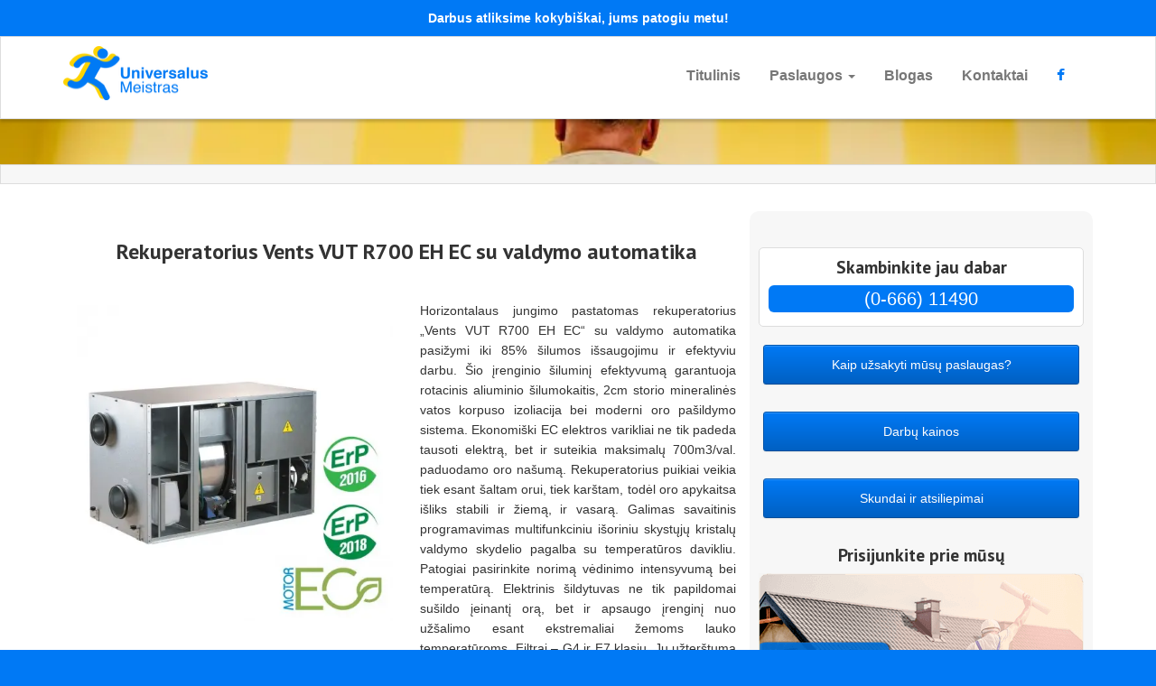

--- FILE ---
content_type: text/html; charset=UTF-8
request_url: https://www.universalusmeistras.lt/rekuperatoriai/rekuperatorius-vents-vut-r700-eh-ec/
body_size: 18634
content:
<!DOCTYPE html>
<html lang="lt-LT">
<head><meta name="google-site-verification" content="ntw0R-a4zdVUyQ2g2Go57dBK-IZZAGK8F0KPTGLyprY" />
    <meta charset="UTF-8"><script>if(navigator.userAgent.match(/MSIE|Internet Explorer/i)||navigator.userAgent.match(/Trident\/7\..*?rv:11/i)){var href=document.location.href;if(!href.match(/[?&]nowprocket/)){if(href.indexOf("?")==-1){if(href.indexOf("#")==-1){document.location.href=href+"?nowprocket=1"}else{document.location.href=href.replace("#","?nowprocket=1#")}}else{if(href.indexOf("#")==-1){document.location.href=href+"&nowprocket=1"}else{document.location.href=href.replace("#","&nowprocket=1#")}}}}</script><script>class RocketLazyLoadScripts{constructor(e){this.triggerEvents=e,this.eventOptions={passive:!0},this.userEventListener=this.triggerListener.bind(this),this.delayedScripts={normal:[],async:[],defer:[]},this.allJQueries=[]}_addUserInteractionListener(e){this.triggerEvents.forEach((t=>window.addEventListener(t,e.userEventListener,e.eventOptions)))}_removeUserInteractionListener(e){this.triggerEvents.forEach((t=>window.removeEventListener(t,e.userEventListener,e.eventOptions)))}triggerListener(){this._removeUserInteractionListener(this),"loading"===document.readyState?document.addEventListener("DOMContentLoaded",this._loadEverythingNow.bind(this)):this._loadEverythingNow()}async _loadEverythingNow(){this._delayEventListeners(),this._delayJQueryReady(this),this._handleDocumentWrite(),this._registerAllDelayedScripts(),this._preloadAllScripts(),await this._loadScriptsFromList(this.delayedScripts.normal),await this._loadScriptsFromList(this.delayedScripts.defer),await this._loadScriptsFromList(this.delayedScripts.async),await this._triggerDOMContentLoaded(),await this._triggerWindowLoad(),window.dispatchEvent(new Event("rocket-allScriptsLoaded"))}_registerAllDelayedScripts(){document.querySelectorAll("script[type=rocketlazyloadscript]").forEach((e=>{e.hasAttribute("src")?e.hasAttribute("async")&&!1!==e.async?this.delayedScripts.async.push(e):e.hasAttribute("defer")&&!1!==e.defer||"module"===e.getAttribute("data-rocket-type")?this.delayedScripts.defer.push(e):this.delayedScripts.normal.push(e):this.delayedScripts.normal.push(e)}))}async _transformScript(e){return await this._requestAnimFrame(),new Promise((t=>{const n=document.createElement("script");let r;[...e.attributes].forEach((e=>{let t=e.nodeName;"type"!==t&&("data-rocket-type"===t&&(t="type",r=e.nodeValue),n.setAttribute(t,e.nodeValue))})),e.hasAttribute("src")?(n.addEventListener("load",t),n.addEventListener("error",t)):(n.text=e.text,t()),e.parentNode.replaceChild(n,e)}))}async _loadScriptsFromList(e){const t=e.shift();return t?(await this._transformScript(t),this._loadScriptsFromList(e)):Promise.resolve()}_preloadAllScripts(){var e=document.createDocumentFragment();[...this.delayedScripts.normal,...this.delayedScripts.defer,...this.delayedScripts.async].forEach((t=>{const n=t.getAttribute("src");if(n){const t=document.createElement("link");t.href=n,t.rel="preload",t.as="script",e.appendChild(t)}})),document.head.appendChild(e)}_delayEventListeners(){let e={};function t(t,n){!function(t){function n(n){return e[t].eventsToRewrite.indexOf(n)>=0?"rocket-"+n:n}e[t]||(e[t]={originalFunctions:{add:t.addEventListener,remove:t.removeEventListener},eventsToRewrite:[]},t.addEventListener=function(){arguments[0]=n(arguments[0]),e[t].originalFunctions.add.apply(t,arguments)},t.removeEventListener=function(){arguments[0]=n(arguments[0]),e[t].originalFunctions.remove.apply(t,arguments)})}(t),e[t].eventsToRewrite.push(n)}function n(e,t){let n=e[t];Object.defineProperty(e,t,{get:()=>n||function(){},set(r){e["rocket"+t]=n=r}})}t(document,"DOMContentLoaded"),t(window,"DOMContentLoaded"),t(window,"load"),t(window,"pageshow"),t(document,"readystatechange"),n(document,"onreadystatechange"),n(window,"onload"),n(window,"onpageshow")}_delayJQueryReady(e){let t=window.jQuery;Object.defineProperty(window,"jQuery",{get:()=>t,set(n){if(n&&n.fn&&!e.allJQueries.includes(n)){n.fn.ready=n.fn.init.prototype.ready=function(t){e.domReadyFired?t.bind(document)(n):document.addEventListener("rocket-DOMContentLoaded",(()=>t.bind(document)(n)))};const t=n.fn.on;n.fn.on=n.fn.init.prototype.on=function(){if(this[0]===window){function e(e){return e.split(" ").map((e=>"load"===e||0===e.indexOf("load.")?"rocket-jquery-load":e)).join(" ")}"string"==typeof arguments[0]||arguments[0]instanceof String?arguments[0]=e(arguments[0]):"object"==typeof arguments[0]&&Object.keys(arguments[0]).forEach((t=>{delete Object.assign(arguments[0],{[e(t)]:arguments[0][t]})[t]}))}return t.apply(this,arguments),this},e.allJQueries.push(n)}t=n}})}async _triggerDOMContentLoaded(){this.domReadyFired=!0,await this._requestAnimFrame(),document.dispatchEvent(new Event("rocket-DOMContentLoaded")),await this._requestAnimFrame(),window.dispatchEvent(new Event("rocket-DOMContentLoaded")),await this._requestAnimFrame(),document.dispatchEvent(new Event("rocket-readystatechange")),await this._requestAnimFrame(),document.rocketonreadystatechange&&document.rocketonreadystatechange()}async _triggerWindowLoad(){await this._requestAnimFrame(),window.dispatchEvent(new Event("rocket-load")),await this._requestAnimFrame(),window.rocketonload&&window.rocketonload(),await this._requestAnimFrame(),this.allJQueries.forEach((e=>e(window).trigger("rocket-jquery-load"))),window.dispatchEvent(new Event("rocket-pageshow")),await this._requestAnimFrame(),window.rocketonpageshow&&window.rocketonpageshow()}_handleDocumentWrite(){const e=new Map;document.write=document.writeln=function(t){const n=document.currentScript,r=document.createRange(),i=n.parentElement;let o=e.get(n);void 0===o&&(o=n.nextSibling,e.set(n,o));const a=document.createDocumentFragment();r.setStart(a,0),a.appendChild(r.createContextualFragment(t)),i.insertBefore(a,o)}}async _requestAnimFrame(){return new Promise((e=>requestAnimationFrame(e)))}static run(){const e=new RocketLazyLoadScripts(["keydown","mousemove","touchmove","touchstart","touchend","wheel"]);e._addUserInteractionListener(e)}}RocketLazyLoadScripts.run();</script>
	<!-- Global site tag (gtag.js) - Google Analytics -->
<script type="rocketlazyloadscript" async src="https://www.googletagmanager.com/gtag/js?id=UA-42663400-2"></script>
<script type="rocketlazyloadscript">
  window.dataLayer = window.dataLayer || [];
  function gtag(){dataLayer.push(arguments);}
  gtag('js', new Date());

  gtag('config', 'UA-42663400-2');
</script>


<meta name="viewport" content="width=device-width, initial-scale=1.0">
<!-- Bootstrap -->
<link href="https://www.universalusmeistras.lt/wp-content/themes/kallzu/bootstrap/css/bootstrap.min.css" data-rocket-async="style" as="style" onload="this.onload=null;this.rel='stylesheet'" rel="preload" media="screen">
<link data-minify="1" href="https://www.universalusmeistras.lt/wp-content/cache/min/1/wp-content/themes/kallzu/fontawesome/css/font-awesome.min.css?ver=1768854755" data-rocket-async="style" as="style" onload="this.onload=null;this.rel='stylesheet'" rel="preload">




<link data-minify="1" rel="preload" href="https://www.universalusmeistras.lt/wp-content/cache/min/1/wp-content/themes/kallzu/style.css?ver=1768854755" data-rocket-async="style" as="style" onload="this.onload=null;this.rel='stylesheet'" type="text/css">

<!--[if lt IE 9]>
	<script async src="https://html5shim.googlecode.com/svn/trunk/html5.js"></script>
    <script async type="text/javascript" src="https://www.universalusmeistras.lt/wp-content/themes/kallzu/js/respond.min.js"></script>
<![endif]-->
<meta name='robots' content='index, follow, max-image-preview:large, max-snippet:-1, max-video-preview:-1' />

	<!-- This site is optimized with the Yoast SEO plugin v17.8 - https://yoast.com/wordpress/plugins/seo/ -->
	<title>Rekuperatorius Vents VUT R700 EH EC su valdymo automatika - Universalus Meistras</title><style id="rocket-critical-css">article,aside,header,nav{display:block}html{font-family:sans-serif;-webkit-text-size-adjust:100%;-ms-text-size-adjust:100%}body{margin:0}h1{font-size:2em;margin:0.67em 0}img{border:0}button,input{font-family:inherit;font-size:100%;margin:0}button,input{line-height:normal}button{text-transform:none}button{-webkit-appearance:button}button::-moz-focus-inner,input::-moz-focus-inner{border:0;padding:0}*,*:before,*:after{-webkit-box-sizing:border-box;-moz-box-sizing:border-box;box-sizing:border-box}html{font-size:62.5%}body{font-family:"Helvetica Neue",Helvetica,Arial,sans-serif;font-size:14px;line-height:1.428571429;color:#333333;background-color:#ffffff}input,button{font-family:inherit;font-size:inherit;line-height:inherit}button,input{background-image:none}a{color:#428bca;text-decoration:none}img{vertical-align:middle}p{margin:0 0 10px}h1,h2,h3{font-family:"Helvetica Neue",Helvetica,Arial,sans-serif;font-weight:500;line-height:1.1}h1,h2,h3{margin-top:20px;margin-bottom:10px}h1{font-size:36px}h2{font-size:30px}h3{font-size:24px}ul{margin-top:0;margin-bottom:10px}ul ul{margin-bottom:0}.container{margin-right:auto;margin-left:auto;padding-left:15px;padding-right:15px}.container:before,.container:after{content:" ";display:table}.container:after{clear:both}.container:before,.container:after{content:" ";display:table}.container:after{clear:both}.row{margin-left:-15px;margin-right:-15px}.row:before,.row:after{content:" ";display:table}.row:after{clear:both}.row:before,.row:after{content:" ";display:table}.row:after{clear:both}.col-md-4,.col-md-8{position:relative;min-height:1px;padding-left:15px;padding-right:15px}@media (min-width:768px){.container{max-width:750px}}@media (min-width:992px){.container{max-width:970px}.col-md-4,.col-md-8{float:left}.col-md-4{width:33.33333333333333%}.col-md-8{width:66.66666666666666%}}@media (min-width:1200px){.container{max-width:1170px}}.btn{display:inline-block;padding:6px 12px;margin-bottom:0;font-size:14px;font-weight:normal;line-height:1.428571429;text-align:center;vertical-align:middle;border:1px solid transparent;border-radius:4px;white-space:nowrap}.btn-success{color:#ffffff;background-color:#5cb85c;border-color:#4cae4c}.btn-lg{padding:10px 16px;font-size:18px;line-height:1.33;border-radius:6px}.btn-block{display:block;width:100%;padding-left:0;padding-right:0}.nav{margin-bottom:0;padding-left:0;list-style:none}.nav:before,.nav:after{content:" ";display:table}.nav:after{clear:both}.nav:before,.nav:after{content:" ";display:table}.nav:after{clear:both}.nav>li{position:relative;display:block}.nav>li>a{position:relative;display:block;padding:10px 15px}.nav .caret{border-top-color:#428bca;border-bottom-color:#428bca}.navbar{position:relative;z-index:1000;min-height:50px;margin-bottom:20px;border:1px solid transparent}.navbar:before,.navbar:after{content:" ";display:table}.navbar:after{clear:both}.navbar:before,.navbar:after{content:" ";display:table}.navbar:after{clear:both}@media (min-width:768px){.navbar{border-radius:4px}}.navbar-collapse{max-height:340px;overflow-x:visible;padding-right:15px;padding-left:15px;border-top:1px solid transparent;box-shadow:inset 0 1px 0 rgba(255,255,255,0.1);-webkit-overflow-scrolling:touch}.navbar-collapse:before,.navbar-collapse:after{content:" ";display:table}.navbar-collapse:after{clear:both}.navbar-collapse:before,.navbar-collapse:after{content:" ";display:table}.navbar-collapse:after{clear:both}@media (min-width:768px){.navbar-collapse{width:auto;border-top:0;box-shadow:none}.navbar-collapse.collapse{display:block!important;height:auto!important;padding-bottom:0;overflow:visible!important}}.navbar-toggle{position:relative;float:right;margin-right:15px;padding:9px 10px;margin-top:8px;margin-bottom:8px;background-color:transparent;border:1px solid transparent;border-radius:4px}@media (min-width:768px){.navbar-toggle{display:none}}.navbar-nav{margin:7.5px -15px}.navbar-nav>li>a{padding-top:10px;padding-bottom:10px;line-height:20px}@media (min-width:768px){.navbar-nav{float:left;margin:0}.navbar-nav>li{float:left}.navbar-nav>li>a{padding-top:15px;padding-bottom:15px}}.navbar-nav>li>.dropdown-menu{margin-top:0;border-top-right-radius:0;border-top-left-radius:0}.navbar-default{background-color:#f8f8f8;border-color:#e7e7e7}.navbar-default .navbar-nav>li>a{color:#777777}.navbar-default .navbar-toggle{border-color:#dddddd}.navbar-default .navbar-collapse{border-color:#e6e6e6}.navbar-default .navbar-nav>.dropdown>a .caret{border-top-color:#777777;border-bottom-color:#777777}.caret{display:inline-block;width:0;height:0;margin-left:2px;vertical-align:middle;border-top:4px solid #000000;border-right:4px solid transparent;border-left:4px solid transparent;border-bottom:0 dotted;content:""}.dropdown{position:relative}.dropdown-menu{position:absolute;top:100%;left:0;z-index:1000;display:none;float:left;min-width:160px;padding:5px 0;margin:2px 0 0;list-style:none;font-size:14px;background-color:#ffffff;border:1px solid #cccccc;border:1px solid rgba(0,0,0,0.15);border-radius:4px;-webkit-box-shadow:0 6px 12px rgba(0,0,0,0.175);box-shadow:0 6px 12px rgba(0,0,0,0.175);background-clip:padding-box}.dropdown-menu>li>a{display:block;padding:3px 20px;clear:both;font-weight:normal;line-height:1.428571429;color:#333333;white-space:nowrap}@-ms-viewport{width:device-width}@media screen and (max-width:400px){@-ms-viewport{width:320px}}.collapse{display:none}@import "https://www.universalusmeistras.lt/wp-content/themes/kallzu/css/dist/main.min.css";#slider-container{background-size:cover!important}#sidebar h3{text-align:center!important}.btn{background:#0079f5;color:#FFF!important;border:none!important;padding:2px 31px!important}.aligncenter{clear:both}:root{--wp-admin-theme-color:#007cba;--wp-admin-theme-color-darker-10:#006ba1;--wp-admin-theme-color-darker-20:#005a87;--wp-admin-border-width-focus:2px}@media (-webkit-min-device-pixel-ratio:2),(min-resolution:192dpi){:root{--wp-admin-border-width-focus:1.5px}}:root{--wp-admin-theme-color:#007cba;--wp-admin-theme-color-darker-10:#006ba1;--wp-admin-theme-color-darker-20:#005a87;--wp-admin-border-width-focus:2px}@media (-webkit-min-device-pixel-ratio:2),(min-resolution:192dpi){:root{--wp-admin-border-width-focus:1.5px}}:root{--wp-admin-theme-color:#007cba;--wp-admin-theme-color-darker-10:#006ba1;--wp-admin-theme-color-darker-20:#005a87;--wp-admin-border-width-focus:2px}@media (-webkit-min-device-pixel-ratio:2),(min-resolution:192dpi){:root{--wp-admin-border-width-focus:1.5px}}:root{--wp-admin-theme-color:#007cba;--wp-admin-theme-color-darker-10:#006ba1;--wp-admin-theme-color-darker-20:#005a87;--wp-admin-border-width-focus:2px}@media (-webkit-min-device-pixel-ratio:2),(min-resolution:192dpi){:root{--wp-admin-border-width-focus:1.5px}}:root{--wp-admin-theme-color:#007cba;--wp-admin-theme-color-darker-10:#006ba1;--wp-admin-theme-color-darker-20:#005a87;--wp-admin-border-width-focus:2px}@media (-webkit-min-device-pixel-ratio:2),(min-resolution:192dpi){:root{--wp-admin-border-width-focus:1.5px}}.wpcf7 form .wpcf7-response-output{margin:2em 0.5em 1em;padding:0.2em 1em;border:2px solid #00a0d2}.wpcf7 form.resetting .wpcf7-response-output{display:none}.simple-banner{width:100%;text-align:center;z-index:99999;position:relative;display:block}.simple-banner .simple-banner-text{font-weight:700;padding:10px 20px}.panel-grid.panel-has-style>.panel-row-style,.panel-grid.panel-no-style{display:flex;-ms-flex-wrap:wrap;flex-wrap:nowrap;-ms-justify-content:space-between;justify-content:space-between}.panel-grid-cell{-ms-box-sizing:border-box;box-sizing:border-box}.panel-grid-cell .so-panel{zoom:1}.panel-grid-cell .so-panel:before{content:"";display:block}.panel-grid-cell .so-panel:after{content:"";display:table;clear:both}.panel-grid-cell .panel-last-child{margin-bottom:0}body.siteorigin-panels-before-js:not(.siteorigin-panels-css-container){overflow-x:hidden}.ow-button-base{zoom:1}.ow-button-base:before{content:'';display:block}.ow-button-base:after{content:'';display:table;clear:both}.ow-button-base a{text-align:center;display:inline-block;text-decoration:none;line-height:1em}.ow-button-base.ow-button-align-center{text-align:center}@media (max-width:780px){.so-widget-sow-button-atom-8c0cd9da1581 .ow-button-base.ow-button-align-center{text-align:center}}.so-widget-sow-button-atom-8c0cd9da1581 .ow-button-base a{-ms-box-sizing:border-box;-moz-box-sizing:border-box;-webkit-box-sizing:border-box;box-sizing:border-box;width:350px;max-width:100%;font-size:1em;padding:1em 2em;background:#0079f5;background:-webkit-gradient(linear,left bottom,left top,color-stop(0,#0060c2),color-stop(1,#0079f5));background:-ms-linear-gradient(bottom,#0060c2,#0079f5);background:-moz-linear-gradient(center bottom,#0060c2 0%,#0079f5 100%);background:-o-linear-gradient(#0079f5,#0060c2);filter:progid:DXImageTransform.Microsoft.gradient(startColorstr='#0079f5', endColorstr='#0060c2', GradientType=0);border:1px solid;border-color:#0058b3 #0053a9 #004c99 #0053a9;color:#ffffff!important;-webkit-border-radius:0.25em;-moz-border-radius:0.25em;border-radius:0.25em;-webkit-box-shadow:inset 0 1px 0 rgba(255,255,255,0.2),0 1px 2px rgba(0,0,0,0.065);-moz-box-shadow:inset 0 1px 0 rgba(255,255,255,0.2),0 1px 2px rgba(0,0,0,0.065);box-shadow:inset 0 1px 0 rgba(255,255,255,0.2),0 1px 2px rgba(0,0,0,0.065);text-shadow:0 1px 0 rgba(0,0,0,0.05)}.panel-grid .widget{overflow:initial}.lsow-container *,.lsow-container *::after,.lsow-container *::before{-webkit-box-sizing:inherit;box-sizing:inherit}.panel-grid .widget{border:0}#cookie-notice{position:fixed;min-width:100%;height:auto;z-index:100000;font-size:13px;letter-spacing:0;line-height:20px;left:0;text-align:center;font-weight:400;font-family:-apple-system,BlinkMacSystemFont,Arial,Roboto,"Helvetica Neue",sans-serif}#cookie-notice,#cookie-notice *{-webkit-box-sizing:border-box;-moz-box-sizing:border-box;box-sizing:border-box}#cookie-notice.cn-animated{-webkit-animation-duration:0.5s!important;animation-duration:0.5s!important;-webkit-animation-fill-mode:both;animation-fill-mode:both}#cookie-notice .cookie-notice-container{display:block}.cn-position-bottom{bottom:0}.cookie-notice-container{padding:15px 30px;text-align:center;width:100%;z-index:2}.cn-close-icon{position:absolute;right:15px;top:50%;margin-top:-10px;width:15px;height:15px;opacity:.5;padding:10px;outline:none}.cn-close-icon:before,.cn-close-icon:after{position:absolute;content:' ';height:15px;width:2px;top:3px;background-color:#fff}.cn-close-icon:before{transform:rotate(45deg)}.cn-close-icon:after{transform:rotate(-45deg)}#cookie-notice .cn-button{margin:0 0 0 10px}.cn-button.bootstrap{font-family:-apple-system,BlinkMacSystemFont,Arial,Roboto,"Helvetica Neue",sans-serif;font-weight:400;font-size:13px;letter-spacing:.25px;line-height:20px;margin:0;text-align:center;text-transform:none;display:inline-block;touch-action:manipulation;white-space:nowrap;outline:none;box-shadow:none;text-shadow:none;border:none;-webkit-border-radius:3px;-moz-border-radius:3px;border-radius:3px;text-decoration:none;padding:8.5px 10px;line-height:1}.cn-button.bootstrap{color:#fff;background:#20C19E}.cn-text-container{margin:0 0 6px 0}.cn-text-container,.cn-buttons-container{display:inline-block}#cookie-notice.cookie-notice-visible.cn-effect-fade{-webkit-animation-name:fadeIn;animation-name:fadeIn}#cookie-notice.cn-effect-fade{-webkit-animation-name:fadeOut;animation-name:fadeOut}@-webkit-keyframes fadeIn{from{opacity:0}to{opacity:1}}@keyframes fadeIn{from{opacity:0}to{opacity:1}}@-webkit-keyframes fadeOut{from{opacity:1}to{opacity:0}}@keyframes fadeOut{from{opacity:1}to{opacity:0}}@media all and (max-width:900px){.cookie-notice-container #cn-notice-text{display:block}.cookie-notice-container #cn-notice-buttons{display:block}#cookie-notice .cn-button{margin:0 5px 5px 5px}}@media all and (max-width:480px){.cookie-notice-container{padding:15px 25px}}</style><link rel="preload" as="style" href="https://fonts.googleapis.com/css?family=PT%20Sans%3A700%7COpen%20Sans%3A700%2C300%2C400%2C400italic%2C700italic&#038;display=swap" /><link rel="stylesheet" href="https://fonts.googleapis.com/css?family=PT%20Sans%3A700%7COpen%20Sans%3A700%2C300%2C400%2C400italic%2C700italic&#038;display=swap" media="print" onload="this.media='all'" /><noscript><link rel="preload" href="https://fonts.googleapis.com/css?family=PT%20Sans%3A700%7COpen%20Sans%3A700%2C300%2C400%2C400italic%2C700italic&#038;display=swap" data-rocket-async="style" as="style" onload="this.onload=null;this.rel='stylesheet'" /></noscript>
	<link rel="canonical" href="https://www.universalusmeistras.lt/rekuperatoriai/rekuperatorius-vents-vut-r700-eh-ec/" />
	<meta property="og:locale" content="lt_LT" />
	<meta property="og:type" content="article" />
	<meta property="og:title" content="Rekuperatorius Vents VUT R700 EH EC su valdymo automatika - Universalus Meistras" />
	<meta property="og:description" content="Rekuperatorius Vents VUT R700 EH EC su valdymo automatika Horizontalaus jungimo pastatomas rekuperatorius „Vents VUT R700 EH EC“ su valdymo automatika pasižymi iki 85% šilumos išsaugojimu ir efektyviu darbu. Šio įrenginio šiluminį efektyvumą garantuoja rotacinis aliuminio šilumokaitis, 2cm storio mineralinės vatos korpuso izoliacija bei moderni oro pašildymo sistema. Ekonomiški EC elektros varikliai ne tik padeda [&hellip;]" />
	<meta property="og:url" content="https://www.universalusmeistras.lt/rekuperatoriai/rekuperatorius-vents-vut-r700-eh-ec/" />
	<meta property="og:site_name" content="Universalus Meistras" />
	<meta property="article:publisher" content="https://www.facebook.com/UniversalusisMeistras/" />
	<meta property="article:modified_time" content="2025-02-26T03:55:45+00:00" />
	<meta property="og:image" content="https://www.universalusmeistras.lt/wp-content/uploads/2018/11/Rekuperatorius-Vents-VUT-R700-EH-EC-su-valdymo-automatika.jpg" />
	<meta name="twitter:card" content="summary" />
	<meta name="twitter:label1" content="Est. reading time" />
	<meta name="twitter:data1" content="1 minutė" />
	<script type="application/ld+json" class="yoast-schema-graph">{"@context":"https://schema.org","@graph":[{"@type":"WebSite","@id":"https://www.universalusmeistras.lt/#website","url":"https://www.universalusmeistras.lt/","name":"Universalus Meistras","description":"","potentialAction":[{"@type":"SearchAction","target":{"@type":"EntryPoint","urlTemplate":"https://www.universalusmeistras.lt/?s={search_term_string}"},"query-input":"required name=search_term_string"}],"inLanguage":"lt-LT"},{"@type":"ImageObject","@id":"https://www.universalusmeistras.lt/rekuperatoriai/rekuperatorius-vents-vut-r700-eh-ec/#primaryimage","inLanguage":"lt-LT","url":"https://www.universalusmeistras.lt/wp-content/uploads/2018/11/Rekuperatorius-Vents-VUT-R700-EH-EC-su-valdymo-automatika.jpg","contentUrl":"https://www.universalusmeistras.lt/wp-content/uploads/2018/11/Rekuperatorius-Vents-VUT-R700-EH-EC-su-valdymo-automatika.jpg","width":484,"height":484},{"@type":"WebPage","@id":"https://www.universalusmeistras.lt/rekuperatoriai/rekuperatorius-vents-vut-r700-eh-ec/#webpage","url":"https://www.universalusmeistras.lt/rekuperatoriai/rekuperatorius-vents-vut-r700-eh-ec/","name":"Rekuperatorius Vents VUT R700 EH EC su valdymo automatika - Universalus Meistras","isPartOf":{"@id":"https://www.universalusmeistras.lt/#website"},"primaryImageOfPage":{"@id":"https://www.universalusmeistras.lt/rekuperatoriai/rekuperatorius-vents-vut-r700-eh-ec/#primaryimage"},"datePublished":"2018-11-26T09:51:06+00:00","dateModified":"2025-02-26T03:55:45+00:00","breadcrumb":{"@id":"https://www.universalusmeistras.lt/rekuperatoriai/rekuperatorius-vents-vut-r700-eh-ec/#breadcrumb"},"inLanguage":"lt-LT","potentialAction":[{"@type":"ReadAction","target":["https://www.universalusmeistras.lt/rekuperatoriai/rekuperatorius-vents-vut-r700-eh-ec/"]}]},{"@type":"BreadcrumbList","@id":"https://www.universalusmeistras.lt/rekuperatoriai/rekuperatorius-vents-vut-r700-eh-ec/#breadcrumb","itemListElement":[{"@type":"ListItem","position":1,"name":"Home","item":"https://www.universalusmeistras.lt/"},{"@type":"ListItem","position":2,"name":"Rekuperatoriai","item":"https://www.universalusmeistras.lt/rekuperatoriai/"},{"@type":"ListItem","position":3,"name":"Rekuperatorius Vents VUT R700 EH EC su valdymo automatika"}]}]}</script>
	<!-- / Yoast SEO plugin. -->


<link href='https://fonts.gstatic.com' crossorigin rel='preconnect' />
<style type="text/css">
img.wp-smiley,
img.emoji {
	display: inline !important;
	border: none !important;
	box-shadow: none !important;
	height: 1em !important;
	width: 1em !important;
	margin: 0 .07em !important;
	vertical-align: -0.1em !important;
	background: none !important;
	padding: 0 !important;
}
</style>
	<link data-minify="1" rel='preload'   href='https://www.universalusmeistras.lt/wp-content/cache/min/1/wp-content/plugins/project-supremacy/css/fontawesome/css/font-awesome.min.css?ver=1768854755' data-rocket-async="style" as="style" onload="this.onload=null;this.rel='stylesheet'" type='text/css' media='all' />
<link rel='preload'   href='https://www.universalusmeistras.lt/wp-includes/css/dist/block-library/style.min.css?ver=4a89cfbc0af4b655f6443433ef23edcb' data-rocket-async="style" as="style" onload="this.onload=null;this.rel='stylesheet'" type='text/css' media='all' />
<link rel='preload'   href='https://www.universalusmeistras.lt/wp-includes/css/dist/components/style.min.css?ver=4a89cfbc0af4b655f6443433ef23edcb' data-rocket-async="style" as="style" onload="this.onload=null;this.rel='stylesheet'" type='text/css' media='all' />
<link rel='preload'   href='https://www.universalusmeistras.lt/wp-includes/css/dist/block-editor/style.min.css?ver=4a89cfbc0af4b655f6443433ef23edcb' data-rocket-async="style" as="style" onload="this.onload=null;this.rel='stylesheet'" type='text/css' media='all' />
<link rel='preload'   href='https://www.universalusmeistras.lt/wp-includes/css/dist/nux/style.min.css?ver=4a89cfbc0af4b655f6443433ef23edcb' data-rocket-async="style" as="style" onload="this.onload=null;this.rel='stylesheet'" type='text/css' media='all' />
<link rel='preload'   href='https://www.universalusmeistras.lt/wp-includes/css/dist/reusable-blocks/style.min.css?ver=4a89cfbc0af4b655f6443433ef23edcb' data-rocket-async="style" as="style" onload="this.onload=null;this.rel='stylesheet'" type='text/css' media='all' />
<link rel='preload'   href='https://www.universalusmeistras.lt/wp-includes/css/dist/editor/style.min.css?ver=4a89cfbc0af4b655f6443433ef23edcb' data-rocket-async="style" as="style" onload="this.onload=null;this.rel='stylesheet'" type='text/css' media='all' />
<link rel='preload'   href='https://www.universalusmeistras.lt/wp-content/plugins/gallery-images-ape/modules/block/dist/blocks.style.build.css?ver=2.2.6' data-rocket-async="style" as="style" onload="this.onload=null;this.rel='stylesheet'" type='text/css' media='all' />
<link data-minify="1" rel='preload'   href='https://www.universalusmeistras.lt/wp-content/cache/min/1/wp-content/plugins/contact-form-7/includes/css/styles.css?ver=1768854755' data-rocket-async="style" as="style" onload="this.onload=null;this.rel='stylesheet'" type='text/css' media='all' />
<link data-minify="1" rel='preload'   href='https://www.universalusmeistras.lt/wp-content/cache/min/1/wp-content/plugins/simple-banner/simple-banner.css?ver=1768854755' data-rocket-async="style" as="style" onload="this.onload=null;this.rel='stylesheet'" type='text/css' media='all' />
<link rel='preload'   href='https://www.universalusmeistras.lt/wp-content/plugins/siteorigin-panels/css/front-flex.min.css?ver=2.15.3' data-rocket-async="style" as="style" onload="this.onload=null;this.rel='stylesheet'" type='text/css' media='all' />
<link data-minify="1" rel='preload'   href='https://www.universalusmeistras.lt/wp-content/cache/min/1/wp-content/plugins/so-widgets-bundle/widgets/button/css/style.css?ver=1768854755' data-rocket-async="style" as="style" onload="this.onload=null;this.rel='stylesheet'" type='text/css' media='all' />
<link data-minify="1" rel='preload'   href='https://www.universalusmeistras.lt/wp-content/cache/min/1/wp-content/uploads/siteorigin-widgets/sow-button-atom-8c0cd9da1581.css?ver=1768854755' data-rocket-async="style" as="style" onload="this.onload=null;this.rel='stylesheet'" type='text/css' media='all' />
<link data-minify="1" rel='preload'   href='https://www.universalusmeistras.lt/wp-content/cache/min/1/wp-content/plugins/livemesh-siteorigin-widgets/assets/css/icomoon.css?ver=1768854755' data-rocket-async="style" as="style" onload="this.onload=null;this.rel='stylesheet'" type='text/css' media='all' />
<link data-minify="1" rel='preload'   href='https://www.universalusmeistras.lt/wp-content/cache/min/1/wp-content/plugins/livemesh-siteorigin-widgets/assets/css/flexslider.css?ver=1768854755' data-rocket-async="style" as="style" onload="this.onload=null;this.rel='stylesheet'" type='text/css' media='all' />
<link data-minify="1" rel='preload'   href='https://www.universalusmeistras.lt/wp-content/cache/min/1/wp-content/plugins/livemesh-siteorigin-widgets/assets/css/lsow-frontend.css?ver=1768854755' data-rocket-async="style" as="style" onload="this.onload=null;this.rel='stylesheet'" type='text/css' media='all' />
<link data-minify="1" rel='preload'   href='https://www.universalusmeistras.lt/wp-content/cache/min/1/wp-content/plugins/livemesh-siteorigin-widgets/includes/widgets/lsow-testimonials-slider-widget/css/style.css?ver=1768854755' data-rocket-async="style" as="style" onload="this.onload=null;this.rel='stylesheet'" type='text/css' media='all' />
<link data-minify="1" rel='preload'   href='https://www.universalusmeistras.lt/wp-content/cache/min/1/wp-content/plugins/widget-options/assets/css/widget-options.css?ver=1768854755' data-rocket-async="style" as="style" onload="this.onload=null;this.rel='stylesheet'" type='text/css' media='all' />
<link data-minify="1" rel='preload'   href='https://www.universalusmeistras.lt/wp-content/cache/min/1/wp-content/tablepress-combined.min.css?ver=1768854755' data-rocket-async="style" as="style" onload="this.onload=null;this.rel='stylesheet'" type='text/css' media='all' />
<style id='rocket-lazyload-inline-css' type='text/css'>
.rll-youtube-player{position:relative;padding-bottom:56.23%;height:0;overflow:hidden;max-width:100%;}.rll-youtube-player:focus-within{outline: 2px solid currentColor;outline-offset: 5px;}.rll-youtube-player iframe{position:absolute;top:0;left:0;width:100%;height:100%;z-index:100;background:0 0}.rll-youtube-player img{bottom:0;display:block;left:0;margin:auto;max-width:100%;width:100%;position:absolute;right:0;top:0;border:none;height:auto;-webkit-transition:.4s all;-moz-transition:.4s all;transition:.4s all}.rll-youtube-player img:hover{-webkit-filter:brightness(75%)}.rll-youtube-player .play{height:100%;width:100%;left:0;top:0;position:absolute;background:url(https://www.universalusmeistras.lt/wp-content/plugins/wp-rocket/assets/img/youtube.png) no-repeat center;background-color: transparent !important;cursor:pointer;border:none;}
</style>
<script type='text/javascript' src='https://www.universalusmeistras.lt/wp-includes/js/jquery/jquery.min.js?ver=3.6.0' id='jquery-core-js'></script>
<script type='text/javascript' src='https://www.universalusmeistras.lt/wp-includes/js/jquery/jquery-migrate.min.js?ver=3.3.2' id='jquery-migrate-js' defer></script>
<script type='text/javascript' id='simple-banner-script-js-extra'>
/* <![CDATA[ */
var simpleBannerScriptParams = {"version":"2.10.6","hide_simple_banner":"no","simple_banner_position":"","header_margin":"","header_padding":"","simple_banner_text":"Darbus atliksime kokybi\u0161kai, jums patogiu metu!","pro_version_enabled":"","disabled_on_current_page":"","debug_mode":"","id":"11090","disabled_pages_array":[],"is_current_page_a_post":"","disabled_on_posts":"","simple_banner_font_size":"","simple_banner_color":"#0079f5","simple_banner_text_color":"","simple_banner_link_color":"","simple_banner_close_color":"","simple_banner_custom_css":"","simple_banner_scrolling_custom_css":"","simple_banner_text_custom_css":"","simple_banner_button_css":"","site_custom_css":"","keep_site_custom_css":"","site_custom_js":"","keep_site_custom_js":"","wp_body_open_enabled":"","wp_body_open":"1","close_button_enabled":"","close_button_expiration":"","close_button_cookie_set":""};
/* ]]> */
</script>
<script data-minify="1" type='text/javascript' src='https://www.universalusmeistras.lt/wp-content/cache/min/1/wp-content/plugins/simple-banner/simple-banner.js?ver=1768854755' id='simple-banner-script-js' defer></script>
<script type='text/javascript' src='https://www.universalusmeistras.lt/wp-content/plugins/livemesh-siteorigin-widgets/assets/js/jquery.flexslider.min.js?ver=2.8.1' id='lsow-flexslider-js'></script>
<script type='text/javascript' src='https://www.universalusmeistras.lt/wp-content/plugins/livemesh-siteorigin-widgets/includes/widgets/lsow-testimonials-slider-widget/js/testimonials.min.js?ver=1.28.0' id='lsow-testimonials-slider-js' defer></script>
<link rel="https://api.w.org/" href="https://www.universalusmeistras.lt/wp-json/" /><link rel="alternate" type="application/json" href="https://www.universalusmeistras.lt/wp-json/wp/v2/pages/11090" /><link rel="EditURI" type="application/rsd+xml" title="RSD" href="https://www.universalusmeistras.lt/xmlrpc.php?rsd" />
<link rel="alternate" type="application/json+oembed" href="https://www.universalusmeistras.lt/wp-json/oembed/1.0/embed?url=https%3A%2F%2Fwww.universalusmeistras.lt%2Frekuperatoriai%2Frekuperatorius-vents-vut-r700-eh-ec%2F" />
<link rel="alternate" type="text/xml+oembed" href="https://www.universalusmeistras.lt/wp-json/oembed/1.0/embed?url=https%3A%2F%2Fwww.universalusmeistras.lt%2Frekuperatoriai%2Frekuperatorius-vents-vut-r700-eh-ec%2F&#038;format=xml" />
        <script type="rocketlazyloadscript" data-rocket-type="text/javascript">
            (function () {
                window.lsow_fs = {can_use_premium_code: false};
            })();
        </script>
        		<script type="rocketlazyloadscript" data-rocket-type="text/javascript">
            var ajaxurl = 'https://www.universalusmeistras.lt/wp-admin/admin-ajax.php';
		</script>
		<script type="rocketlazyloadscript" data-rocket-type="text/javascript">var ajaxurl = "https://www.universalusmeistras.lt/wp-admin/admin-ajax.php";</script><style type="text/css">.simple-banner{background:#0079f5;}</style><style type="text/css">.simple-banner .simple-banner-text{color: #ffffff;}</style><style type="text/css">.simple-banner .simple-banner-text a{color:#f16521;}</style><style id="simple-banner-site-custom-css-dummy" type="text/css"></style><script type="rocketlazyloadscript" id="simple-banner-site-custom-js-dummy" data-rocket-type="text/javascript"></script>            <style type="text/css"></style><style type="text/css">

.dropdown-menu li > a:hover, .dropdown-menu li > a:focus, .dropdown-submenu:hover > a {
    background-color: ;
    background-image: none;
}
#slider-container{
		background-image: url(https://www.universalusmeistras.lt/wp-content/uploads/2019/07/Universalus-Meistras-background-e1562786888485.jpg);
    color: #0079f5;
}
#slider-container h1, #slider-container h2, #slider-container h3, #slider-container h4, #slider-container h5, #slider-container h5, #slider-container h1 a, #slider-container h2 a, #slider-container h3 a, #slider-container h4 a, #slider-container h5 a, #slider-container h5 a,  a.carousel-control{
	color: #0079f5;
}
footer{
	background-color:  #d3c108;
}
#footer-main, #footer-main h1, #footer-main h2, #footer-main h3, #footer-main h4, #footer-main h5, #footer-main h5, #footer-main h1 a, #footer-main h2 a, #footer-main h3 a, #footer-main h4 a, #footer-main h5 a, #footer-main h5 a{
	color: #000000;
	text-shadow:none;
}
#footer-bottom{
	background-color: #0079f5;
	text-shadow:none;
}
html{
	background-color: #0079f5;
}
#footer-bottom, #footer-bottom a{
	color: #0a0a0a;
	text-shadow:none;
}
.primary-color, #menu-social-icons a, a,
.navbar-default .navbar-nav > .active > a, .navbar-default .navbar-nav > .active > a:hover, .navbar-default .navbar-nav > .active > a:focus{
    color: #0079f5}
a{
    color:#0079f5;
}</style>
<style type="text/css">
    
#slider-container{
            background-image: url(https://www.universalusmeistras.lt/wp-content/uploads/2019/07/Universalus-Meistras-background-e1562786888485.jpg);
	    		    background-attachment: fixed;
	    }
#slider-container.no-slider{
    min-height: 50px;
}
</style>
<!--[if gte IE 9]>
<style type="text/css">
    .gradient_btn {
        filter: none;
    }
</style>
<![endif]-->
                <style type="text/css" media="all"
                       id="siteorigin-panels-layouts-head">/* Layout 11090 */ #pgc-11090-0-0 , #pgc-11090-2-0 , #pgc-11090-3-0 , #pgc-11090-4-0 , #pgc-11090-6-0 , #pgc-11090-7-0 { width:100%;width:calc(100% - ( 0 * 30px ) ) } #pg-11090-0 , #pg-11090-1 , #pg-11090-2 , #pg-11090-3 , #pg-11090-4 , #pg-11090-5 , #pg-11090-6 , #pl-11090 .so-panel { margin-bottom:30px } #pgc-11090-1-0 , #pgc-11090-1-1 , #pgc-11090-5-0 , #pgc-11090-5-1 { width:50%;width:calc(50% - ( 0.5 * 30px ) ) } #pl-11090 .so-panel:last-of-type { margin-bottom:0px } #pg-11090-0.panel-has-style > .panel-row-style, #pg-11090-0.panel-no-style , #pg-11090-1.panel-has-style > .panel-row-style, #pg-11090-1.panel-no-style , #pg-11090-2.panel-has-style > .panel-row-style, #pg-11090-2.panel-no-style , #pg-11090-3.panel-has-style > .panel-row-style, #pg-11090-3.panel-no-style , #pg-11090-4.panel-has-style > .panel-row-style, #pg-11090-4.panel-no-style , #pg-11090-5.panel-has-style > .panel-row-style, #pg-11090-5.panel-no-style , #pg-11090-6.panel-has-style > .panel-row-style, #pg-11090-6.panel-no-style , #pg-11090-7.panel-has-style > .panel-row-style, #pg-11090-7.panel-no-style { -webkit-align-items:flex-start;align-items:flex-start } @media (max-width:780px){ #pg-11090-0.panel-no-style, #pg-11090-0.panel-has-style > .panel-row-style, #pg-11090-0 , #pg-11090-1.panel-no-style, #pg-11090-1.panel-has-style > .panel-row-style, #pg-11090-1 , #pg-11090-2.panel-no-style, #pg-11090-2.panel-has-style > .panel-row-style, #pg-11090-2 , #pg-11090-3.panel-no-style, #pg-11090-3.panel-has-style > .panel-row-style, #pg-11090-3 , #pg-11090-4.panel-no-style, #pg-11090-4.panel-has-style > .panel-row-style, #pg-11090-4 , #pg-11090-5.panel-no-style, #pg-11090-5.panel-has-style > .panel-row-style, #pg-11090-5 , #pg-11090-6.panel-no-style, #pg-11090-6.panel-has-style > .panel-row-style, #pg-11090-6 , #pg-11090-7.panel-no-style, #pg-11090-7.panel-has-style > .panel-row-style, #pg-11090-7 { -webkit-flex-direction:column;-ms-flex-direction:column;flex-direction:column } #pg-11090-0 > .panel-grid-cell , #pg-11090-0 > .panel-row-style > .panel-grid-cell , #pg-11090-1 > .panel-grid-cell , #pg-11090-1 > .panel-row-style > .panel-grid-cell , #pg-11090-2 > .panel-grid-cell , #pg-11090-2 > .panel-row-style > .panel-grid-cell , #pg-11090-3 > .panel-grid-cell , #pg-11090-3 > .panel-row-style > .panel-grid-cell , #pg-11090-4 > .panel-grid-cell , #pg-11090-4 > .panel-row-style > .panel-grid-cell , #pg-11090-5 > .panel-grid-cell , #pg-11090-5 > .panel-row-style > .panel-grid-cell , #pg-11090-6 > .panel-grid-cell , #pg-11090-6 > .panel-row-style > .panel-grid-cell , #pg-11090-7 > .panel-grid-cell , #pg-11090-7 > .panel-row-style > .panel-grid-cell { width:100%;margin-right:0 } #pg-11090-0 , #pg-11090-1 , #pg-11090-2 , #pg-11090-3 , #pg-11090-4 , #pg-11090-5 , #pg-11090-6 , #pg-11090-7 { margin-bottom:px } #pgc-11090-1-0 , #pgc-11090-5-0 { margin-bottom:30px } #pl-11090 .panel-grid-cell { padding:0 } #pl-11090 .panel-grid .panel-grid-cell-empty { display:none } #pl-11090 .panel-grid .panel-grid-cell-mobile-last { margin-bottom:0px }  } </style><link rel="icon" href="https://www.universalusmeistras.lt/wp-content/uploads/2016/10/cropped-universalus-meistras-logo-160-60-32x32.png" sizes="32x32" />
<link rel="icon" href="https://www.universalusmeistras.lt/wp-content/uploads/2016/10/cropped-universalus-meistras-logo-160-60-192x192.png" sizes="192x192" />
<link rel="apple-touch-icon" href="https://www.universalusmeistras.lt/wp-content/uploads/2016/10/cropped-universalus-meistras-logo-160-60-180x180.png" />
<meta name="msapplication-TileImage" content="https://www.universalusmeistras.lt/wp-content/uploads/2016/10/cropped-universalus-meistras-logo-160-60-270x270.png" />
		<style type="text/css" id="wp-custom-css">
			.cn-button.bootstrap {
    background-color: #d3c108;
    background-image: none;
    color: black;
}

.cookie-notice-container .cn-button.bootstrap {
    background-color: #424b52;
    background-image: linear-gradient(to bottom,#424b52,#424b52);
}		</style>
		<noscript><style id="rocket-lazyload-nojs-css">.rll-youtube-player, [data-lazy-src]{display:none !important;}</style></noscript><script type="rocketlazyloadscript">
/*! loadCSS rel=preload polyfill. [c]2017 Filament Group, Inc. MIT License */
(function(w){"use strict";if(!w.loadCSS){w.loadCSS=function(){}}
var rp=loadCSS.relpreload={};rp.support=(function(){var ret;try{ret=w.document.createElement("link").relList.supports("preload")}catch(e){ret=!1}
return function(){return ret}})();rp.bindMediaToggle=function(link){var finalMedia=link.media||"all";function enableStylesheet(){link.media=finalMedia}
if(link.addEventListener){link.addEventListener("load",enableStylesheet)}else if(link.attachEvent){link.attachEvent("onload",enableStylesheet)}
setTimeout(function(){link.rel="stylesheet";link.media="only x"});setTimeout(enableStylesheet,3000)};rp.poly=function(){if(rp.support()){return}
var links=w.document.getElementsByTagName("link");for(var i=0;i<links.length;i++){var link=links[i];if(link.rel==="preload"&&link.getAttribute("as")==="style"&&!link.getAttribute("data-loadcss")){link.setAttribute("data-loadcss",!0);rp.bindMediaToggle(link)}}};if(!rp.support()){rp.poly();var run=w.setInterval(rp.poly,500);if(w.addEventListener){w.addEventListener("load",function(){rp.poly();w.clearInterval(run)})}else if(w.attachEvent){w.attachEvent("onload",function(){rp.poly();w.clearInterval(run)})}}
if(typeof exports!=="undefined"){exports.loadCSS=loadCSS}
else{w.loadCSS=loadCSS}}(typeof global!=="undefined"?global:this))
</script>
</head>
<body class="page-template-default page page-id-11090 page-child parent-pageid-10179 siteorigin-panels siteorigin-panels-before-js">
<header>
	
        
    <div id="main-header">
        <div class="container">
            <div class="row">
                            <div id="logo" class="col-md-4">
                	        	        	<a href="https://www.universalusmeistras.lt" title="Universalus Meistras"><img width="160" height="62" src="https://www.universalusmeistras.lt/wp-content/uploads/2016/10/universalus-meistras-logo-160-60.png" alt="Universalus Meistras"></a>
                                   </div>
                <div class="col-md-8">
                                	<div id="main-nav" class="navbar navbar-default" role="navigation">  
    				<button id="nav-toggle" class="btn btn-navbar navbar-toggle btn-block" data-toggle="collapse" data-target=".navbar-collapse">Navigacija</button>
<nav id="main-nav" class="navbar-collapse collapse"><ul id="menu-top" class="nav navbar-nav"><li id="menu-item-393" class="menu-item menu-item-type-post_type menu-item-object-page menu-item-home menu-item-393"><a title="Titulinis" href="https://www.universalusmeistras.lt/">Titulinis</a></li>
<li id="menu-item-16629" class="menu-item menu-item-type-custom menu-item-object-custom menu-item-has-children menu-item-16629 dropdown"><a title="Paslaugos" href="#" data-toggle="dropdown" class="dropdown-toggle">Paslaugos <span class="caret"></span></a>
<ul role="menu" class=" dropdown-menu">
	<li id="menu-item-29300" class="menu-item menu-item-type-custom menu-item-object-custom menu-item-29300"><a title="Vilniuje" href="https://www.universalusmeistras.lt/vilniuje/">Vilniuje</a></li>
	<li id="menu-item-16630" class="menu-item menu-item-type-post_type menu-item-object-page menu-item-16630"><a title="Kaune" href="https://www.universalusmeistras.lt/kaunas/">Kaune</a></li>
	<li id="menu-item-26259" class="menu-item menu-item-type-custom menu-item-object-custom menu-item-26259"><a title="Panevėžyje" href="https://www.universalusmeistras.lt/panevezys/">Panevėžyje</a></li>
</ul>
</li>
<li id="menu-item-5634" class="menu-item menu-item-type-post_type menu-item-object-page menu-item-5634"><a title="Blogas" href="https://www.universalusmeistras.lt/blogas/">Blogas</a></li>
<li id="menu-item-488" class="menu-item menu-item-type-post_type menu-item-object-page menu-item-488"><a title="Kontaktai" href="https://www.universalusmeistras.lt/kontaktai/">Kontaktai</a></li>
<li id="menu-social-icons"><a href = "https://www.facebook.com/UniversalusisMeistras/" rel = "nofollow" ><i class="fa fa-facebook"></i ></a ></li></ul></nav>					
			</div>
			
                </div>              
                
            </div>
        </div>
    </div>
</header>

    
<div id="slider-container" class="no-slider">

</div>
<div id="sub-featured">
	<div class="container">
    	<div class="row">
                    </div>
    </div>
</div>
<div id="main" class="container">
    		
	<div class="row">
        <article id="content" class="col-md-8">

            <div class="post-11090 page type-page status-publish hentry">
                <div id="pl-11090"  class="panel-layout" ><div id="pg-11090-0"  class="panel-grid panel-no-style" ><div id="pgc-11090-0-0"  class="panel-grid-cell" ><div id="panel-11090-0-0-0" class="so-panel widget widget_sow-editor panel-first-child panel-last-child" data-index="0" ><div class="so-widget-sow-editor so-widget-sow-editor-base">
<div class="siteorigin-widget-tinymce textwidget">
	<h1 style="text-align: center;"><span style="font-size: 18pt;">Rekuperatorius Vents VUT R700 EH EC su valdymo automatika</span></h1>
</div>
</div></div></div></div><div id="pg-11090-1"  class="panel-grid panel-no-style" ><div id="pgc-11090-1-0"  class="panel-grid-cell" ><div id="panel-11090-1-0-0" class="so-panel widget widget_sow-editor panel-first-child panel-last-child" data-index="1" ><div class="so-widget-sow-editor so-widget-sow-editor-base">
<div class="siteorigin-widget-tinymce textwidget">
	<p><img class="alignnone size-full wp-image-11092 aligncenter" src="data:image/svg+xml,%3Csvg%20xmlns='http://www.w3.org/2000/svg'%20viewBox='0%200%20484%20484'%3E%3C/svg%3E" alt="" width="484" height="484" data-lazy-srcset="https://www.universalusmeistras.lt/wp-content/uploads/2018/11/Rekuperatorius-Vents-VUT-R700-EH-EC-su-valdymo-automatika.jpg 484w, https://www.universalusmeistras.lt/wp-content/uploads/2018/11/Rekuperatorius-Vents-VUT-R700-EH-EC-su-valdymo-automatika-300x300.jpg 300w" data-lazy-sizes="(max-width: 484px) 100vw, 484px" data-lazy-src="https://www.universalusmeistras.lt/wp-content/uploads/2018/11/Rekuperatorius-Vents-VUT-R700-EH-EC-su-valdymo-automatika.jpg" /><noscript><img class="alignnone size-full wp-image-11092 aligncenter" src="https://www.universalusmeistras.lt/wp-content/uploads/2018/11/Rekuperatorius-Vents-VUT-R700-EH-EC-su-valdymo-automatika.jpg" alt="" width="484" height="484" srcset="https://www.universalusmeistras.lt/wp-content/uploads/2018/11/Rekuperatorius-Vents-VUT-R700-EH-EC-su-valdymo-automatika.jpg 484w, https://www.universalusmeistras.lt/wp-content/uploads/2018/11/Rekuperatorius-Vents-VUT-R700-EH-EC-su-valdymo-automatika-300x300.jpg 300w" sizes="(max-width: 484px) 100vw, 484px" /></noscript></p>
</div>
</div></div></div><div id="pgc-11090-1-1"  class="panel-grid-cell" ><div id="panel-11090-1-1-0" class="so-panel widget widget_sow-editor panel-first-child panel-last-child" data-index="2" ><div class="so-widget-sow-editor so-widget-sow-editor-base">
<div class="siteorigin-widget-tinymce textwidget">
	<p style="text-align: justify;">Horizontalaus jungimo pastatomas rekuperatorius „Vents VUT R700 EH EC“ su valdymo automatika pasižymi iki 85% šilumos išsaugojimu ir efektyviu darbu. Šio įrenginio šiluminį efektyvumą garantuoja rotacinis aliuminio šilumokaitis, 2cm storio mineralinės vatos korpuso izoliacija bei moderni oro pašildymo sistema. Ekonomiški EC elektros varikliai ne tik padeda tausoti elektrą, bet ir suteikia maksimalų 700m3/val. paduodamo oro našumą. Rekuperatorius puikiai veikia tiek esant šaltam orui, tiek karštam, todėl oro apykaitsa išliks stabili ir žiemą, ir vasarą. Galimas savaitinis programavimas multifunkciniu išoriniu skystųjų kristalų valdymo skydelio pagalba su temperatūros davikliu. Patogiai pasirinkite norimą vėdinimo intensyvumą bei temperatūrą. Elektrinis šildytuvas ne tik papildomai sušildo įeinantį orą, bet ir apsaugo įrenginį nuo užšalimo esant ekstremaliai žemoms lauko temperatūroms. Filtrai – G4 ir F7 klasių. Jų užterštumą taipogi galima stebėti indikatoriaus pagalba.</p>
</div>
</div></div></div></div><div id="pg-11090-2"  class="panel-grid panel-no-style" ><div id="pgc-11090-2-0"  class="panel-grid-cell" ><div id="panel-11090-2-0-0" class="so-panel widget widget_sow-editor panel-first-child panel-last-child" data-index="3" ><div class="so-widget-sow-editor so-widget-sow-editor-base">
<div class="siteorigin-widget-tinymce textwidget">
	<p style="text-align: justify;">Rekuperatorius „Vents VUT R700 EH EC“ ne tik subalansuos jūsų namų orą bei drėgmės lygį, bet ir suteiks jums visišką komfortą, todėl šis įrenginys veiks nepastebimai ir nereikalaus nuolatinio jūsų dėmesio.</p>
</div>
</div></div></div></div><div id="pg-11090-3"  class="panel-grid panel-no-style" ><div id="pgc-11090-3-0"  class="panel-grid-cell" ><div id="panel-11090-3-0-0" class="so-panel widget widget_sow-editor panel-first-child panel-last-child" data-index="4" ><div class="so-widget-sow-editor so-widget-sow-editor-base">
<div class="siteorigin-widget-tinymce textwidget">
	<h3 style="text-align: center;">Kaina: 2.369,00 €</h3>
</div>
</div></div></div></div><div id="pg-11090-4"  class="panel-grid panel-no-style" ><div id="pgc-11090-4-0"  class="panel-grid-cell" ><div id="panel-11090-4-0-0" class="so-panel widget widget_sow-editor panel-first-child panel-last-child" data-index="5" ><div class="so-widget-sow-editor so-widget-sow-editor-base">
<div class="siteorigin-widget-tinymce textwidget">
	<h2 style="text-align: center;"><span style="font-size: 18pt;">Techninės charakteristikos </span></h2>
</div>
</div></div></div></div><div id="pg-11090-5"  class="panel-grid panel-no-style" ><div id="pgc-11090-5-0"  class="panel-grid-cell" ><div id="panel-11090-5-0-0" class="so-panel widget widget_sow-editor panel-first-child panel-last-child" data-index="6" ><div class="so-widget-sow-editor so-widget-sow-editor-base">
<div class="siteorigin-widget-tinymce textwidget">
	<p>Našumas m3/val.: 700<br />
Šilumos grąža (%): 85<br />
Maksimali galia (kW): 3.615<br />
Šilumokaičio tipas: Rotacinis<br />
Ortakio skermuo (mm): 250<br />
Triukšmo lygis, dB: 52<br />
Ortakių jungimas: Horizontalus<br />
Oro šildytuvo tipas: Elektrinis<br />
Gaminio jungties (flanšo) skersmuo (mm): 249<br />
Šildytuvo galia (kW): 3.3</p>
</div>
</div></div></div><div id="pgc-11090-5-1"  class="panel-grid-cell" ><div id="panel-11090-5-1-0" class="so-panel widget widget_sow-editor panel-first-child panel-last-child" data-index="7" ><div class="so-widget-sow-editor so-widget-sow-editor-base">
<div class="siteorigin-widget-tinymce textwidget">
	<p>Našumas m3/val.: 700<br />
Šilumos grąža (%): 85<br />
Maksimali galia (kW): 3.615<br />
Šilumokaičio tipas: Rotacinis<br />
Ortakio skermuo (mm): 250<br />
Triukšmo lygis, dB: 52<br />
Ortakių jungimas: Horizontalus<br />
Oro šildytuvo tipas: Elektrinis<br />
Gaminio jungties (flanšo) skersmuo (mm): 249<br />
Šildytuvo galia (kW): 3.3</p>
</div>
</div></div></div></div><div id="pg-11090-6"  class="panel-grid panel-no-style" ><div id="pgc-11090-6-0"  class="panel-grid-cell" ><div id="panel-11090-6-0-0" class="so-panel widget widget_sow-editor panel-first-child panel-last-child" data-index="8" ><div class="so-widget-sow-editor so-widget-sow-editor-base">
<div class="siteorigin-widget-tinymce textwidget">
	<p style="text-align: center;"><a href="https://www.universalusmeistras.lt/rekuperatoriai/">Rekuperatoriai</a> | <a href="https://www.universalusmeistras.lt/rekuperatoriai/mini/">Mini rekuperatoriai</a> | <a href="https://www.universalusmeistras.lt/vedinimo-sistemos-irengimas/rekuperatoriaus-montavimas/">Rekuperatorių montavimas</a> | <a href="https://www.universalusmeistras.lt/rekuperatoriai/butui/">Rekuperatoriai butui</a> | <a href="https://www.universalusmeistras.lt/rekuperatoriai/namui/">Rekuperatoriai namui</a> | <a href="https://www.universalusmeistras.lt/rekuperatoriai/pramonei/">Rekuperatoriai pramonei</a> | <a href="https://www.universalusmeistras.lt/rekuperatoriai/rotaciniai/">Rotaciniai rekuperatoriai</a></p>
</div>
</div></div></div></div><div id="pg-11090-7"  class="panel-grid panel-no-style" ><div id="pgc-11090-7-0"  class="panel-grid-cell" >            <div class="wpn-phone-widget">
                                <h3>Turite klausimų? Skambinkite!</h3>
                <a class="btn btn-lg btn-success" href="tel:(0-666) 11490" title="Call US Now!">(0-666) 11490</a>
            </div>
            </div></div></div>            </div>

        </article>
                <aside id="sidebar" class="col-md-4">
        	<ul>
            	            <div class="wpn-phone-widget">
                                <h3>Skambinkite jau dabar</h3>
                <a class="btn btn-lg btn-success" href="tel:(0-666) 11490" title="Call US Now!">(0-666) 11490</a>
            </div>
            <li id="sow-button-2" class="widget widget_sow-button"><div class="so-widget-sow-button so-widget-sow-button-atom-8c0cd9da1581"><div class="ow-button-base ow-button-align-center">
	<a href="https://www.universalusmeistras.lt/kaip-uzsakyti-musu-paslaugas/" class="ow-icon-placement-left ow-button-hover" rel="nofollow" 		>
		<span>
			
			Kaip užsakyti mūsų paslaugas?		</span>
	</a>
</div>
</div></li><li id="sow-button-3" class="widget widget_sow-button"><div class="so-widget-sow-button so-widget-sow-button-atom-8c0cd9da1581"><div class="ow-button-base ow-button-align-center">
	<a href="https://www.universalusmeistras.lt/darbu-kainos/" class="ow-icon-placement-left ow-button-hover" rel="nofollow" 		>
		<span>
			
			Darbų kainos		</span>
	</a>
</div>
</div></li><li id="sow-button-4" class="widget widget_sow-button"><div class="so-widget-sow-button so-widget-sow-button-atom-8c0cd9da1581"><div class="ow-button-base ow-button-align-center">
	<a href="https://www.universalusmeistras.lt/skundai-ir-atsiliepimai/" class="ow-icon-placement-left ow-button-hover" rel="nofollow" 		>
		<span>
			
			Skundai ir atsiliepimai		</span>
	</a>
</div>
</div></li><li id="text-6" class="widget widget_text"><h3>Prisijunkite prie mūsų</h3>			<div class="textwidget"><p><a href="https://www.universalusmeistras.lt/prisijunk-prie-komandos/" rel="nofollow"><img width="360" height="235" class="aligncenter size-full wp-image-802" src="data:image/svg+xml,%3Csvg%20xmlns='http://www.w3.org/2000/svg'%20viewBox='0%200%20360%20235'%3E%3C/svg%3E" alt="prisijunk" data-lazy-src="https://www.universalusmeistras.lt/wp-content/uploads/2016/10/prisijunk-prie-Universalaus-Meistro.png" /><noscript><img width="360" height="235" class="aligncenter size-full wp-image-802" src="https://www.universalusmeistras.lt/wp-content/uploads/2016/10/prisijunk-prie-Universalaus-Meistro.png" alt="prisijunk" /></noscript></a></p>
</div>
		</li>
		<li id="recent-posts-2" class="widget widget_recent_entries">
		<h3>Naujausi straipsniai</h3>
		<ul>
											<li>
					<a href="https://www.universalusmeistras.lt/kaip-paruosti-namus-remontui/">Kaip paruošti namus remontui?</a>
									</li>
											<li>
					<a href="https://www.universalusmeistras.lt/kaip-isnaikinti-museles/">Kaip išnaikinti museles?</a>
									</li>
											<li>
					<a href="https://www.universalusmeistras.lt/kaip-papuosti-kapus-velinems/">Kaip papuošti kapus Vėlinėms?</a>
									</li>
											<li>
					<a href="https://www.universalusmeistras.lt/kaip-naikinti-blusas/">Kaip naikinti blusas?</a>
									</li>
											<li>
					<a href="https://www.universalusmeistras.lt/kaip-isnaikinti-tarakonus/">Kaip išnaikinti tarakonus?</a>
									</li>
					</ul>

		</li>            </ul>
        </aside>
<div class="clear"></div>   
    </div>

        	<div id="as-featured" class="row hidden-xs">
	<div class="col-md-12">
		<p style="text-align: justify;">&nbsp;<img class="aligncenter size-full wp-image-680" src="data:image/svg+xml,%3Csvg%20xmlns='http://www.w3.org/2000/svg'%20viewBox='0%200%201024%20171'%3E%3C/svg%3E" alt="dirbameSuGeriausiais" width="1024" height="171" data-lazy-src="https://www.universalusmeistras.lt/wp-content/uploads/2016/09/dirbameSuGeriausiais.png"><noscript><img class="aligncenter size-full wp-image-680" src="https://www.universalusmeistras.lt/wp-content/uploads/2016/09/dirbameSuGeriausiais.png" alt="dirbameSuGeriausiais" width="1024" height="171"></noscript></p>	</div>
    </div>
    
</div>

<footer>
	<div id="footer-main" class="container">
    <div class="row">
    	<div class="col-md-4"><div class="widget widget"><div class="so-widget-lsow-testimonials-slider so-widget-lsow-testimonials-slider-default-d75171398898">
<h4>Nes žmonės kalba</h4><div class="lsow-testimonials-slider lsow-flexslider lsow-container" data-settings='{"slide_animation":"slide","direction":"horizontal","slideshow_speed":5000,"animation_speed":600,"control_nav":false,"direction_nav":false,"pause_on_hover":false,"pause_on_action":false}'><div class="lsow-slides"><div class="lsow-slide lsow-testimonial-wrapper"><div class="lsow-testimonial"><div class="lsow-testimonial-text"><i class="lsow-icon-quote"></i><p style="text-align: justify;">Sveiki, jau 2 kartus teko naudotis <strong>UniversalusMeistras.lt&nbsp;</strong>paslaugomis. Pirma kartą elektriko, antrą - santechniko. Abu kartus likau labai patenkinta.</p></div><div class="lsow-testimonial-user"><div class="lsow-image-wrapper"><img width="64" height="64" src="data:image/svg+xml,%3Csvg%20xmlns='http://www.w3.org/2000/svg'%20viewBox='0%200%2064%2064'%3E%3C/svg%3E" class="lsow-image full" alt="" data-lazy-src="https://www.universalusmeistras.lt/wp-content/uploads/2016/10/12733583_10206823356115342_4207768172740929910_n-150x150.png" /><noscript><img width="64" height="64" src="https://www.universalusmeistras.lt/wp-content/uploads/2016/10/12733583_10206823356115342_4207768172740929910_n-150x150.png" class="lsow-image full" alt="" /></noscript></div><!-- .lsow-image-wrapper --><div class="lsow-text"><h3 class="lsow-author-name">Giedrė Gaudėšiūtė</h3><div class="lsow-author-credentials">Žirmūnai</div></div></div><!-- .lsow-testimonial-user --></div><!-- .lsow-testimonial --></div><!-- .lsow-testimonial-wrapper.lsow-slide --><div class="lsow-slide lsow-testimonial-wrapper"><div class="lsow-testimonial"><div class="lsow-testimonial-text"><i class="lsow-icon-quote"></i><p style="text-align: justify;">Sveiki ir ačiū už puikiai suteiktas paslaugas. Gimtadienio vakarėliui nusisamdėme vairuotoją. Likome labai patenkinti. Patikima, saugu ir nereikia sukti galvos. Dar karta ačiū!</p></div><div class="lsow-testimonial-user"><div class="lsow-image-wrapper"><img width="64" height="64" src="data:image/svg+xml,%3Csvg%20xmlns='http://www.w3.org/2000/svg'%20viewBox='0%200%2064%2064'%3E%3C/svg%3E" class="lsow-image full" alt="" data-lazy-src="https://www.universalusmeistras.lt/wp-content/uploads/2016/10/11146227_974592995884923_718065619853023666_n-150x150.png" /><noscript><img width="64" height="64" src="https://www.universalusmeistras.lt/wp-content/uploads/2016/10/11146227_974592995884923_718065619853023666_n-150x150.png" class="lsow-image full" alt="" /></noscript></div><!-- .lsow-image-wrapper --><div class="lsow-text"><h3 class="lsow-author-name">Giedrius Budginas</h3><div class="lsow-author-credentials">Naujininkai</div></div></div><!-- .lsow-testimonial-user --></div><!-- .lsow-testimonial --></div><!-- .lsow-testimonial-wrapper.lsow-slide --></div><!-- .lsow-slides --></div><!-- .lsow-testimonials-slider --></div></div></div>
		<div class="col-md-4"><div class="widget widget"><div class="so-widget-sow-editor so-widget-sow-editor-base">
<div class="siteorigin-widget-tinymce textwidget">
	<h3 style="text-align: center;"><span style="font-size: 24pt; color: #0079f5;">Universalus Meistras</span></h3>
<p style="text-align: justify;">Universalus Meistras- visi meistrai vienoje vietoje. Jums perdege priekinis automobilio žibintas? Įjungus virdulį kambaryje pritemsta šviesos? Atsibodo valyti namus? Reikia perklijuoti plyteles? Skambinkite mūsų specialistams.</p>
<p style="text-align: justify;">Ši idėja gimė labai paprastai, - kaskart bėdai išikus dauguma mūsų nežino kur kreiptis, - to pasekoje net elementariausios bėdos ima atrodyti daug baisesnės nei yra iš tikrųjų. Tiesa paprasta, - jaudintis ir nervintis neverta, - tiesiog paskambinkite mums.</p>
<p style="text-align: center;"><span style="font-size: 12pt;"><a href="https://www.universalusmeistras.lt/apie-mus/"><span style="text-decoration: underline;">Daugiau apie mus rasite čia.</span></a></span></p>
</div>
</div></div></div>
		<div class="col-md-4"><div class="widget widget"><div class="so-widget-sow-editor so-widget-sow-editor-base">
<div class="siteorigin-widget-tinymce textwidget">
	<h3 style="text-align: center;"><span style="font-size: 24pt; color: #0079f5;">Darbo laikas</span></h3>
<h5 style="text-align: center;"><span style="color: #000000; font-size: 11pt; line-height: 30px;"><strong>Pirmadienis - 8</strong> -19</span><br />
<span style="color: #000000; font-size: 11pt; line-height: 30px;"> <strong>Antradienis - 8</strong> - 19</span><br />
<span style="color: #000000; font-size: 11pt; line-height: 30px;"> <strong>Trečiadienis- 8</strong> - 19</span><br />
<span style="color: #000000; font-size: 11pt; line-height: 30px;"> <strong>Ketvirtadienis - 8</strong> - 19</span><br />
<span style="color: #000000; font-size: 11pt; line-height: 30px;"> <strong>Penktadienis - 8</strong> - 18</span><br />
<span style="color: #000000; font-size: 11pt; line-height: 30px;"> <strong>Šeštadienis - 9</strong> - 17</span><br />
<span style="color: #000000; font-size: 11pt; line-height: 30px;"> <strong>Sekmadienis </strong>- </span></h5>
</div>
</div></div></div>
        </div>
    </div>
    <div id="footer-bottom">
    	<div class="container">
        	<div class="row"><div class="col-md-12">
                	
                    <div class="pull-left"><span id="menu-item-6544" class="menu-item menu-item-type-post_type menu-item-object-page menu-item-6544"><a href="https://www.universalusmeistras.lt/blogas/">Blogas</a>&nbsp;|&nbsp;</span>
<span id="menu-item-487" class="menu-item menu-item-type-post_type menu-item-object-page menu-item-487"><a href="https://www.universalusmeistras.lt/apie-mus/">Apie mus</a>&nbsp;|&nbsp;</span>
<span id="menu-item-23708" class="menu-item menu-item-type-custom menu-item-object-custom menu-item-23708"><a href="https://www.universalusmeistras.lt/draugai/">Draugai</a>&nbsp;|&nbsp;</span>
<span id="menu-item-23025" class="menu-item menu-item-type-post_type menu-item-object-page menu-item-23025"><a href="https://www.universalusmeistras.lt/atsakomybes-ribojimas/">Atsakomybės ribojimas</a>&nbsp;|&nbsp;</span>
<span id="menu-item-23026" class="menu-item menu-item-type-post_type menu-item-object-page menu-item-23026"><a href="https://www.universalusmeistras.lt/privatumo-politika/">Privatumo politika</a>&nbsp;|&nbsp;</span>
<span id="menu-item-486" class="menu-item menu-item-type-post_type menu-item-object-page menu-item-486"><a href="https://www.universalusmeistras.lt/kontaktai/">Kontaktai</a></span>
</div>                
                <p class="pull-right">© Universalus meistras 2026</p></div>
            </div>
        </div>
    
    </div>
</footer>
<div class="simple-banner simple-banner-text" style="display:none !important"></div>        <div id="kpn-phone-cta" class="">
            <a href="tel:(0-666) 11490">Palieskite, kad skambintumėte</a>
        </div>
    <script type='text/javascript' src='https://www.universalusmeistras.lt/wp-includes/js/dist/vendor/regenerator-runtime.min.js?ver=0.13.7' id='regenerator-runtime-js' defer></script>
<script type='text/javascript' src='https://www.universalusmeistras.lt/wp-includes/js/dist/vendor/wp-polyfill.min.js?ver=3.15.0' id='wp-polyfill-js'></script>
<script type='text/javascript' id='contact-form-7-js-extra'>
/* <![CDATA[ */
var wpcf7 = {"api":{"root":"https:\/\/www.universalusmeistras.lt\/wp-json\/","namespace":"contact-form-7\/v1"},"cached":"1"};
/* ]]> */
</script>
<script data-minify="1" type='text/javascript' src='https://www.universalusmeistras.lt/wp-content/cache/min/1/wp-content/plugins/contact-form-7/includes/js/index.js?ver=1768854755' id='contact-form-7-js' defer></script>
<script type='text/javascript' id='lsow-frontend-scripts-js-extra'>
/* <![CDATA[ */
var lsow_settings = {"mobile_width":"780","custom_css":""};
/* ]]> */
</script>
<script type='text/javascript' src='https://www.universalusmeistras.lt/wp-content/plugins/livemesh-siteorigin-widgets/assets/js/lsow-frontend.min.js?ver=2.8.1' id='lsow-frontend-scripts-js' defer></script>
<script type='text/javascript' id='rocket-browser-checker-js-after'>
"use strict";var _createClass=function(){function defineProperties(target,props){for(var i=0;i<props.length;i++){var descriptor=props[i];descriptor.enumerable=descriptor.enumerable||!1,descriptor.configurable=!0,"value"in descriptor&&(descriptor.writable=!0),Object.defineProperty(target,descriptor.key,descriptor)}}return function(Constructor,protoProps,staticProps){return protoProps&&defineProperties(Constructor.prototype,protoProps),staticProps&&defineProperties(Constructor,staticProps),Constructor}}();function _classCallCheck(instance,Constructor){if(!(instance instanceof Constructor))throw new TypeError("Cannot call a class as a function")}var RocketBrowserCompatibilityChecker=function(){function RocketBrowserCompatibilityChecker(options){_classCallCheck(this,RocketBrowserCompatibilityChecker),this.passiveSupported=!1,this._checkPassiveOption(this),this.options=!!this.passiveSupported&&options}return _createClass(RocketBrowserCompatibilityChecker,[{key:"_checkPassiveOption",value:function(self){try{var options={get passive(){return!(self.passiveSupported=!0)}};window.addEventListener("test",null,options),window.removeEventListener("test",null,options)}catch(err){self.passiveSupported=!1}}},{key:"initRequestIdleCallback",value:function(){!1 in window&&(window.requestIdleCallback=function(cb){var start=Date.now();return setTimeout(function(){cb({didTimeout:!1,timeRemaining:function(){return Math.max(0,50-(Date.now()-start))}})},1)}),!1 in window&&(window.cancelIdleCallback=function(id){return clearTimeout(id)})}},{key:"isDataSaverModeOn",value:function(){return"connection"in navigator&&!0===navigator.connection.saveData}},{key:"supportsLinkPrefetch",value:function(){var elem=document.createElement("link");return elem.relList&&elem.relList.supports&&elem.relList.supports("prefetch")&&window.IntersectionObserver&&"isIntersecting"in IntersectionObserverEntry.prototype}},{key:"isSlowConnection",value:function(){return"connection"in navigator&&"effectiveType"in navigator.connection&&("2g"===navigator.connection.effectiveType||"slow-2g"===navigator.connection.effectiveType)}}]),RocketBrowserCompatibilityChecker}();
</script>
<script type='text/javascript' id='rocket-preload-links-js-extra'>
/* <![CDATA[ */
var RocketPreloadLinksConfig = {"excludeUris":"\/(.+\/)?feed\/?.+\/?|\/(?:.+\/)?embed\/|\/(index\\.php\/)?wp\\-json(\/.*|$)|\/wp-admin\/|\/logout\/|\/wp-login.php","usesTrailingSlash":"1","imageExt":"jpg|jpeg|gif|png|tiff|bmp|webp|avif","fileExt":"jpg|jpeg|gif|png|tiff|bmp|webp|avif|php|pdf|html|htm","siteUrl":"https:\/\/www.universalusmeistras.lt","onHoverDelay":"100","rateThrottle":"3"};
/* ]]> */
</script>
<script type='text/javascript' id='rocket-preload-links-js-after'>
(function() {
"use strict";var r="function"==typeof Symbol&&"symbol"==typeof Symbol.iterator?function(e){return typeof e}:function(e){return e&&"function"==typeof Symbol&&e.constructor===Symbol&&e!==Symbol.prototype?"symbol":typeof e},e=function(){function i(e,t){for(var n=0;n<t.length;n++){var i=t[n];i.enumerable=i.enumerable||!1,i.configurable=!0,"value"in i&&(i.writable=!0),Object.defineProperty(e,i.key,i)}}return function(e,t,n){return t&&i(e.prototype,t),n&&i(e,n),e}}();function i(e,t){if(!(e instanceof t))throw new TypeError("Cannot call a class as a function")}var t=function(){function n(e,t){i(this,n),this.browser=e,this.config=t,this.options=this.browser.options,this.prefetched=new Set,this.eventTime=null,this.threshold=1111,this.numOnHover=0}return e(n,[{key:"init",value:function(){!this.browser.supportsLinkPrefetch()||this.browser.isDataSaverModeOn()||this.browser.isSlowConnection()||(this.regex={excludeUris:RegExp(this.config.excludeUris,"i"),images:RegExp(".("+this.config.imageExt+")$","i"),fileExt:RegExp(".("+this.config.fileExt+")$","i")},this._initListeners(this))}},{key:"_initListeners",value:function(e){-1<this.config.onHoverDelay&&document.addEventListener("mouseover",e.listener.bind(e),e.listenerOptions),document.addEventListener("mousedown",e.listener.bind(e),e.listenerOptions),document.addEventListener("touchstart",e.listener.bind(e),e.listenerOptions)}},{key:"listener",value:function(e){var t=e.target.closest("a"),n=this._prepareUrl(t);if(null!==n)switch(e.type){case"mousedown":case"touchstart":this._addPrefetchLink(n);break;case"mouseover":this._earlyPrefetch(t,n,"mouseout")}}},{key:"_earlyPrefetch",value:function(t,e,n){var i=this,r=setTimeout(function(){if(r=null,0===i.numOnHover)setTimeout(function(){return i.numOnHover=0},1e3);else if(i.numOnHover>i.config.rateThrottle)return;i.numOnHover++,i._addPrefetchLink(e)},this.config.onHoverDelay);t.addEventListener(n,function e(){t.removeEventListener(n,e,{passive:!0}),null!==r&&(clearTimeout(r),r=null)},{passive:!0})}},{key:"_addPrefetchLink",value:function(i){return this.prefetched.add(i.href),new Promise(function(e,t){var n=document.createElement("link");n.rel="prefetch",n.href=i.href,n.onload=e,n.onerror=t,document.head.appendChild(n)}).catch(function(){})}},{key:"_prepareUrl",value:function(e){if(null===e||"object"!==(void 0===e?"undefined":r(e))||!1 in e||-1===["http:","https:"].indexOf(e.protocol))return null;var t=e.href.substring(0,this.config.siteUrl.length),n=this._getPathname(e.href,t),i={original:e.href,protocol:e.protocol,origin:t,pathname:n,href:t+n};return this._isLinkOk(i)?i:null}},{key:"_getPathname",value:function(e,t){var n=t?e.substring(this.config.siteUrl.length):e;return n.startsWith("/")||(n="/"+n),this._shouldAddTrailingSlash(n)?n+"/":n}},{key:"_shouldAddTrailingSlash",value:function(e){return this.config.usesTrailingSlash&&!e.endsWith("/")&&!this.regex.fileExt.test(e)}},{key:"_isLinkOk",value:function(e){return null!==e&&"object"===(void 0===e?"undefined":r(e))&&(!this.prefetched.has(e.href)&&e.origin===this.config.siteUrl&&-1===e.href.indexOf("?")&&-1===e.href.indexOf("#")&&!this.regex.excludeUris.test(e.href)&&!this.regex.images.test(e.href))}}],[{key:"run",value:function(){"undefined"!=typeof RocketPreloadLinksConfig&&new n(new RocketBrowserCompatibilityChecker({capture:!0,passive:!0}),RocketPreloadLinksConfig).init()}}]),n}();t.run();
}());
</script>
<script type='text/javascript' src='https://www.universalusmeistras.lt/wp-content/themes/kallzu/js/dist/bs-video-modal.min.js?ver=4a89cfbc0af4b655f6443433ef23edcb' id='bs-video-modal-js' defer></script>
<script type='text/javascript' src='https://www.universalusmeistras.lt/wp-content/themes/kallzu/js/jquery.touchSwipe.min.js?ver=4a89cfbc0af4b655f6443433ef23edcb' id='jquery-thouch-swipe-js'></script>
<script type='text/javascript' src='https://www.universalusmeistras.lt/wp-content/themes/kallzu/bootstrap/js/bootstrap.min.js?ver=4a89cfbc0af4b655f6443433ef23edcb' id='bootstrap-js' defer></script>
<script type='text/javascript' id='mediaelement-core-js-before'>
var mejsL10n = {"language":"lt","strings":{"mejs.download-file":"Atsisi\u0173sti fail\u0105","mejs.install-flash":"J\u016bs naudojate nar\u0161ykl\u0119, kuri nepalaiko ar neturi Flash. Pra\u0161ome \u012fjungti Flash savo nar\u0161ykl\u0117je arba parsisi\u0173sti naujausi\u0105 versij\u0105 i\u0161 https:\/\/get.adobe.com\/flashplayer\/","mejs.fullscreen":"Visas ekranas","mejs.play":"Groti","mejs.pause":"Pauz\u0117","mejs.time-slider":"Laiko slankiklis","mejs.time-help-text":"Naudokite kair\u0117n\/de\u0161in\u0117n mygtukus nor\u0117dami persukti po vien\u0105 sekund\u0119, auk\u0161tyn\/\u017eemyn - po  10 sekund\u017ei\u0173.","mejs.live-broadcast":"Tiesiogin\u0117 transliacija","mejs.volume-help-text":"Naudokite auk\u0161tyn\/\u017eemyn mygtukus pagarsinimui ir patylinimui.","mejs.unmute":"Garso \u012fjungimas","mejs.mute":"Nutildyti","mejs.volume-slider":"Garso slankiklis","mejs.video-player":"Video grotuvas","mejs.audio-player":"Audio grotuvas","mejs.captions-subtitles":"Paai\u0161kinimai\/Titrai","mejs.captions-chapters":"Skyriai","mejs.none":"Nieko","mejs.afrikaans":"Afrikan\u0173","mejs.albanian":"Alban\u0173","mejs.arabic":"Arab\u0173","mejs.belarusian":"Baltarus\u0173","mejs.bulgarian":"Bulgar\u0173","mejs.catalan":"Katalon\u0173","mejs.chinese":"Kin\u0173","mejs.chinese-simplified":"Kin\u0173 (supaprastinta)","mejs.chinese-traditional":"Kin\u0173 (tradicin\u0117)","mejs.croatian":"Kroat\u0173","mejs.czech":"\u010cek\u0173","mejs.danish":"Dan\u0173","mejs.dutch":"Oland\u0173","mejs.english":"Angl\u0173","mejs.estonian":"Est\u0173","mejs.filipino":"Filipinie\u010di\u0173","mejs.finnish":"Suomi\u0161kai","mejs.french":"Pranc\u016bz\u0173","mejs.galician":"Galis\u0173","mejs.german":"Vokie\u010di\u0173","mejs.greek":"Graik\u0173","mejs.haitian-creole":"Hai\u010dio kreol\u0173","mejs.hebrew":"Hebraj\u0173","mejs.hindi":"Hindi","mejs.hungarian":"Vengr\u0173","mejs.icelandic":"Island\u0173","mejs.indonesian":"Indonezie\u010di\u0173","mejs.irish":"Airi\u0173","mejs.italian":"Ital\u0173","mejs.japanese":"Japon\u0173","mejs.korean":"Kor\u0117jie\u010di\u0173","mejs.latvian":"Latvi\u0173","mejs.lithuanian":"Lietuvi\u0173","mejs.macedonian":"Makedon\u0173","mejs.malay":"Malaj\u0173","mejs.maltese":"Maltie\u010di\u0173","mejs.norwegian":"Norveg\u0173","mejs.persian":"Pers\u0173","mejs.polish":"Lenk\u0173","mejs.portuguese":"Portugal\u0173","mejs.romanian":"Rumun\u0173","mejs.russian":"Rus\u0173","mejs.serbian":"Serb\u0173","mejs.slovak":"Slovak\u0173","mejs.slovenian":"Slov\u0117n\u0173","mejs.spanish":"Ispan\u0173","mejs.swahili":"Suahili\u0173","mejs.swedish":"\u0160ved\u0173","mejs.tagalog":"Tagal\u0173","mejs.thai":"Taj\u0173","mejs.turkish":"Turk\u0173","mejs.ukrainian":"Ukrainie\u010di\u0173","mejs.vietnamese":"Vietnamie\u010di\u0173","mejs.welsh":"Velso","mejs.yiddish":"Jidi\u0161"}};
</script>
<script type='text/javascript' src='https://www.universalusmeistras.lt/wp-includes/js/mediaelement/mediaelement-and-player.min.js?ver=4.2.16' id='mediaelement-core-js' defer></script>
<script type='text/javascript' src='https://www.universalusmeistras.lt/wp-includes/js/mediaelement/mediaelement-migrate.min.js?ver=4a89cfbc0af4b655f6443433ef23edcb' id='mediaelement-migrate-js' defer></script>
<script type='text/javascript' id='mediaelement-js-extra'>
/* <![CDATA[ */
var _wpmejsSettings = {"pluginPath":"\/wp-includes\/js\/mediaelement\/","classPrefix":"mejs-","stretching":"responsive"};
/* ]]> */
</script>
<script type='text/javascript' src='https://www.universalusmeistras.lt/wp-includes/js/mediaelement/wp-mediaelement.min.js?ver=4a89cfbc0af4b655f6443433ef23edcb' id='wp-mediaelement-js' defer></script>
<script type='text/javascript' id='theme-script-js-extra'>
/* <![CDATA[ */
var xData = {"ajaxURL":"https:\/\/www.universalusmeistras.lt\/wp-admin\/admin-ajax.php","templateDirectoryURL":"https:\/\/www.universalusmeistras.lt\/wp-content\/themes\/kallzu"};
var slider = {"interval":"8000","stopPlay":""};
/* ]]> */
</script>
<script type='text/javascript' src='https://www.universalusmeistras.lt/wp-content/themes/kallzu/js/dist/ppl-script.min.js?ver=4a89cfbc0af4b655f6443433ef23edcb' id='theme-script-js' defer></script>
<script type='text/javascript' src='https://www.universalusmeistras.lt/wp-includes/js/wp-embed.min.js?ver=4a89cfbc0af4b655f6443433ef23edcb' id='wp-embed-js' defer></script>
<script type="rocketlazyloadscript" data-rocket-type="text/javascript">document.body.className = document.body.className.replace("siteorigin-panels-before-js","");</script><script>window.lazyLoadOptions={elements_selector:"img[data-lazy-src],.rocket-lazyload,iframe[data-lazy-src]",data_src:"lazy-src",data_srcset:"lazy-srcset",data_sizes:"lazy-sizes",class_loading:"lazyloading",class_loaded:"lazyloaded",threshold:300,callback_loaded:function(element){if(element.tagName==="IFRAME"&&element.dataset.rocketLazyload=="fitvidscompatible"){if(element.classList.contains("lazyloaded")){if(typeof window.jQuery!="undefined"){if(jQuery.fn.fitVids){jQuery(element).parent().fitVids()}}}}}};window.addEventListener('LazyLoad::Initialized',function(e){var lazyLoadInstance=e.detail.instance;if(window.MutationObserver){var observer=new MutationObserver(function(mutations){var image_count=0;var iframe_count=0;var rocketlazy_count=0;mutations.forEach(function(mutation){for(var i=0;i<mutation.addedNodes.length;i++){if(typeof mutation.addedNodes[i].getElementsByTagName!=='function'){continue}
if(typeof mutation.addedNodes[i].getElementsByClassName!=='function'){continue}
images=mutation.addedNodes[i].getElementsByTagName('img');is_image=mutation.addedNodes[i].tagName=="IMG";iframes=mutation.addedNodes[i].getElementsByTagName('iframe');is_iframe=mutation.addedNodes[i].tagName=="IFRAME";rocket_lazy=mutation.addedNodes[i].getElementsByClassName('rocket-lazyload');image_count+=images.length;iframe_count+=iframes.length;rocketlazy_count+=rocket_lazy.length;if(is_image){image_count+=1}
if(is_iframe){iframe_count+=1}}});if(image_count>0||iframe_count>0||rocketlazy_count>0){lazyLoadInstance.update()}});var b=document.getElementsByTagName("body")[0];var config={childList:!0,subtree:!0};observer.observe(b,config)}},!1)</script><script data-no-minify="1" async src="https://www.universalusmeistras.lt/wp-content/plugins/wp-rocket/assets/js/lazyload/17.5/lazyload.min.js"></script><script>function lazyLoadThumb(e){var t='<img data-lazy-src="https://i.ytimg.com/vi/ID/hqdefault.jpg" alt="" width="480" height="360"><noscript><img src="https://i.ytimg.com/vi/ID/hqdefault.jpg" alt="" width="480" height="360"></noscript>',a='<button class="play" aria-label="play Youtube video"></button>';return t.replace("ID",e)+a}function lazyLoadYoutubeIframe(){var e=document.createElement("iframe"),t="ID?autoplay=1";t+=0===this.parentNode.dataset.query.length?'':'&'+this.parentNode.dataset.query;e.setAttribute("src",t.replace("ID",this.parentNode.dataset.src)),e.setAttribute("frameborder","0"),e.setAttribute("allowfullscreen","1"),e.setAttribute("allow", "accelerometer; autoplay; encrypted-media; gyroscope; picture-in-picture"),this.parentNode.parentNode.replaceChild(e,this.parentNode)}document.addEventListener("DOMContentLoaded",function(){var e,t,p,a=document.getElementsByClassName("rll-youtube-player");for(t=0;t<a.length;t++)e=document.createElement("div"),e.setAttribute("data-id",a[t].dataset.id),e.setAttribute("data-query", a[t].dataset.query),e.setAttribute("data-src", a[t].dataset.src),e.innerHTML=lazyLoadThumb(a[t].dataset.id),a[t].appendChild(e),p=e.querySelector('.play'),p.onclick=lazyLoadYoutubeIframe});</script><script type="rocketlazyloadscript">"use strict";var wprRemoveCPCSS=function wprRemoveCPCSS(){var elem;document.querySelector('link[data-rocket-async="style"][rel="preload"]')?setTimeout(wprRemoveCPCSS,200):(elem=document.getElementById("rocket-critical-css"))&&"remove"in elem&&elem.remove()};window.addEventListener?window.addEventListener("load",wprRemoveCPCSS):window.attachEvent&&window.attachEvent("onload",wprRemoveCPCSS);</script><noscript><link href="https://www.universalusmeistras.lt/wp-content/themes/kallzu/bootstrap/css/bootstrap.min.css" rel="stylesheet" media="screen"><link data-minify="1" href="https://www.universalusmeistras.lt/wp-content/cache/min/1/wp-content/themes/kallzu/fontawesome/css/font-awesome.min.css?ver=1768854755" rel="stylesheet"><link data-minify="1" rel="stylesheet" href="https://www.universalusmeistras.lt/wp-content/cache/min/1/wp-content/themes/kallzu/style.css?ver=1768854755" type="text/css"><link rel="stylesheet" href="https://fonts.googleapis.com/css?family=PT%20Sans%3A700%7COpen%20Sans%3A700%2C300%2C400%2C400italic%2C700italic&#038;display=swap" /><link data-minify="1" rel='stylesheet' id='gkty-fontawesome-css-css'  href='https://www.universalusmeistras.lt/wp-content/cache/min/1/wp-content/plugins/project-supremacy/css/fontawesome/css/font-awesome.min.css?ver=1768854755' type='text/css' media='all' /><link rel='stylesheet' id='wp-block-library-css'  href='https://www.universalusmeistras.lt/wp-includes/css/dist/block-library/style.min.css?ver=4a89cfbc0af4b655f6443433ef23edcb' type='text/css' media='all' /><link rel='stylesheet' id='wp-components-css'  href='https://www.universalusmeistras.lt/wp-includes/css/dist/components/style.min.css?ver=4a89cfbc0af4b655f6443433ef23edcb' type='text/css' media='all' /><link rel='stylesheet' id='wp-block-editor-css'  href='https://www.universalusmeistras.lt/wp-includes/css/dist/block-editor/style.min.css?ver=4a89cfbc0af4b655f6443433ef23edcb' type='text/css' media='all' /><link rel='stylesheet' id='wp-nux-css'  href='https://www.universalusmeistras.lt/wp-includes/css/dist/nux/style.min.css?ver=4a89cfbc0af4b655f6443433ef23edcb' type='text/css' media='all' /><link rel='stylesheet' id='wp-reusable-blocks-css'  href='https://www.universalusmeistras.lt/wp-includes/css/dist/reusable-blocks/style.min.css?ver=4a89cfbc0af4b655f6443433ef23edcb' type='text/css' media='all' /><link rel='stylesheet' id='wp-editor-css'  href='https://www.universalusmeistras.lt/wp-includes/css/dist/editor/style.min.css?ver=4a89cfbc0af4b655f6443433ef23edcb' type='text/css' media='all' /><link rel='stylesheet' id='blocks-ape-gallery-style-css-css'  href='https://www.universalusmeistras.lt/wp-content/plugins/gallery-images-ape/modules/block/dist/blocks.style.build.css?ver=2.2.6' type='text/css' media='all' /><link data-minify="1" rel='stylesheet' id='contact-form-7-css'  href='https://www.universalusmeistras.lt/wp-content/cache/min/1/wp-content/plugins/contact-form-7/includes/css/styles.css?ver=1768854755' type='text/css' media='all' /><link data-minify="1" rel='stylesheet' id='simple-banner-style-css'  href='https://www.universalusmeistras.lt/wp-content/cache/min/1/wp-content/plugins/simple-banner/simple-banner.css?ver=1768854755' type='text/css' media='all' /><link rel='stylesheet' id='siteorigin-panels-front-css'  href='https://www.universalusmeistras.lt/wp-content/plugins/siteorigin-panels/css/front-flex.min.css?ver=2.15.3' type='text/css' media='all' /><link data-minify="1" rel='stylesheet' id='sow-button-base-css'  href='https://www.universalusmeistras.lt/wp-content/cache/min/1/wp-content/plugins/so-widgets-bundle/widgets/button/css/style.css?ver=1768854755' type='text/css' media='all' /><link data-minify="1" rel='stylesheet' id='sow-button-atom-8c0cd9da1581-css'  href='https://www.universalusmeistras.lt/wp-content/cache/min/1/wp-content/uploads/siteorigin-widgets/sow-button-atom-8c0cd9da1581.css?ver=1768854755' type='text/css' media='all' /><link data-minify="1" rel='stylesheet' id='lsow-icomoon-css'  href='https://www.universalusmeistras.lt/wp-content/cache/min/1/wp-content/plugins/livemesh-siteorigin-widgets/assets/css/icomoon.css?ver=1768854755' type='text/css' media='all' /><link data-minify="1" rel='stylesheet' id='lsow-flexslider-css'  href='https://www.universalusmeistras.lt/wp-content/cache/min/1/wp-content/plugins/livemesh-siteorigin-widgets/assets/css/flexslider.css?ver=1768854755' type='text/css' media='all' /><link data-minify="1" rel='stylesheet' id='lsow-frontend-css'  href='https://www.universalusmeistras.lt/wp-content/cache/min/1/wp-content/plugins/livemesh-siteorigin-widgets/assets/css/lsow-frontend.css?ver=1768854755' type='text/css' media='all' /><link data-minify="1" rel='stylesheet' id='lsow-testimonials-slider-css'  href='https://www.universalusmeistras.lt/wp-content/cache/min/1/wp-content/plugins/livemesh-siteorigin-widgets/includes/widgets/lsow-testimonials-slider-widget/css/style.css?ver=1768854755' type='text/css' media='all' /><link data-minify="1" rel='stylesheet' id='widgetopts-styles-css'  href='https://www.universalusmeistras.lt/wp-content/cache/min/1/wp-content/plugins/widget-options/assets/css/widget-options.css?ver=1768854755' type='text/css' media='all' /><link data-minify="1" rel='stylesheet' id='tablepress-default-css'  href='https://www.universalusmeistras.lt/wp-content/cache/min/1/wp-content/tablepress-combined.min.css?ver=1768854755' type='text/css' media='all' /></noscript></body>
</html>
<!-- This website is like a Rocket, isn't it? Performance optimized by WP Rocket. Learn more: https://wp-rocket.me -->

--- FILE ---
content_type: text/css
request_url: https://www.universalusmeistras.lt/wp-content/cache/min/1/wp-content/plugins/livemesh-siteorigin-widgets/assets/css/lsow-frontend.css?ver=1768854755
body_size: 2931
content:
.panel-grid .widget{overflow:initial}.lsow-container,.lsow-grid-container{-webkit-box-sizing:border-box;box-sizing:border-box}.lsow-container *,.lsow-container *::after,.lsow-container *::before,.lsow-grid-container *,.lsow-grid-container *::after,.lsow-grid-container *::before{-webkit-box-sizing:inherit;box-sizing:inherit}.lsow-container ol,.lsow-container ul,.lsow-container ol>li,.lsow-container ul>li,.lsow-container ol:hover,.lsow-container ul:hover,.lsow-container ul>li:hover,.lsow-container ol>li:hover,.lsow-container ol>li>a,.lsow-container ul>li>a,.lsow-container ol>li>a:hover,.lsow-container ul>li>a:hover,.lsow-container img,.lsow-grid-container ol,.lsow-grid-container ul,.lsow-grid-container ol>li,.lsow-grid-container ul>li,.lsow-grid-container ol:hover,.lsow-grid-container ul:hover,.lsow-grid-container ul>li:hover,.lsow-grid-container ol>li:hover,.lsow-grid-container ol>li>a,.lsow-grid-container ul>li>a,.lsow-grid-container ol>li>a:hover,.lsow-grid-container ul>li>a:hover,.lsow-grid-container img{padding:0;margin:0;border:none;-webkit-box-shadow:none;box-shadow:none;list-style:none;background:none}.lsow-container ol:before,.lsow-container ol:after,.lsow-container ul:before,.lsow-container ul:after,.lsow-container ol>li:before,.lsow-container ol>li:after,.lsow-container ul>li:before,.lsow-container ul>li:after,.lsow-container ol:hover:before,.lsow-container ol:hover:after,.lsow-container ul:hover:before,.lsow-container ul:hover:after,.lsow-container ul>li:hover:before,.lsow-container ul>li:hover:after,.lsow-container ol>li:hover:before,.lsow-container ol>li:hover:after,.lsow-container ol>li>a:before,.lsow-container ol>li>a:after,.lsow-container ul>li>a:before,.lsow-container ul>li>a:after,.lsow-container ol>li>a:hover:before,.lsow-container ol>li>a:hover:after,.lsow-container ul>li>a:hover:before,.lsow-container ul>li>a:hover:after,.lsow-container img:before,.lsow-container img:after,.lsow-grid-container ol:before,.lsow-grid-container ol:after,.lsow-grid-container ul:before,.lsow-grid-container ul:after,.lsow-grid-container ol>li:before,.lsow-grid-container ol>li:after,.lsow-grid-container ul>li:before,.lsow-grid-container ul>li:after,.lsow-grid-container ol:hover:before,.lsow-grid-container ol:hover:after,.lsow-grid-container ul:hover:before,.lsow-grid-container ul:hover:after,.lsow-grid-container ul>li:hover:before,.lsow-grid-container ul>li:hover:after,.lsow-grid-container ol>li:hover:before,.lsow-grid-container ol>li:hover:after,.lsow-grid-container ol>li>a:before,.lsow-grid-container ol>li>a:after,.lsow-grid-container ul>li>a:before,.lsow-grid-container ul>li>a:after,.lsow-grid-container ol>li>a:hover:before,.lsow-grid-container ol>li>a:hover:after,.lsow-grid-container ul>li>a:hover:before,.lsow-grid-container ul>li>a:hover:after,.lsow-grid-container img:before,.lsow-grid-container img:after{display:none}.lsow-container a,.lsow-grid-container a{text-decoration:initial}.lsow-container img,.lsow-grid-container img{max-width:100%;width:auto;height:auto}.lsow-container{margin-left:auto;margin-right:auto}.lsow-container::after{clear:both;content:"";display:block}.panel-grid .widget{border:0}.lsow-center{text-align:center}.lsow-grid-container{margin-left:-20px;margin-right:-20px;width:calc(100% + 40px)}.lsow-grid-container::after{clear:both;content:"";display:block}.lsow-grid-container .lsow-grid-item{min-height:1px}@media (max-width:479px){.lsow-grid-container.lsow-grid-mobile-2 .lsow-grid-item:nth-child(2n+1){clear:left}.lsow-grid-container.lsow-grid-mobile-3 .lsow-grid-item:nth-child(3n+1){clear:left}.lsow-grid-container.lsow-grid-mobile-4 .lsow-grid-item:nth-child(4n+1){clear:left}.lsow-grid-container.lsow-grid-mobile-5 .lsow-grid-item:nth-child(5n+1){clear:left}.lsow-grid-container.lsow-grid-mobile-6 .lsow-grid-item:nth-child(6n+1){clear:left}}@media (min-width:480px) and (max-width:800px){.lsow-grid-container.lsow-grid-tablet-2 .lsow-grid-item:nth-child(2n+1){clear:left}.lsow-grid-container.lsow-grid-tablet-3 .lsow-grid-item:nth-child(3n+1){clear:left}.lsow-grid-container.lsow-grid-tablet-4 .lsow-grid-item:nth-child(4n+1){clear:left}.lsow-grid-container.lsow-grid-tablet-5 .lsow-grid-item:nth-child(5n+1){clear:left}.lsow-grid-container.lsow-grid-tablet-6 .lsow-grid-item:nth-child(6n+1){clear:left}}@media only screen and (min-width:801px){.lsow-grid-container.lsow-grid-desktop-2 .lsow-grid-item:nth-child(2n+1){clear:left}.lsow-grid-container.lsow-grid-desktop-3 .lsow-grid-item:nth-child(3n+1){clear:left}.lsow-grid-container.lsow-grid-desktop-4 .lsow-grid-item:nth-child(4n+1){clear:left}.lsow-grid-container.lsow-grid-desktop-5 .lsow-grid-item:nth-child(5n+1){clear:left}.lsow-grid-container.lsow-grid-desktop-6 .lsow-grid-item:nth-child(6n+1){clear:left}}.lsow-grid-container.lsow-grid-mobile-1 .lsow-grid-item{width:calc(100% - 40px);float:left;margin-left:20px}.lsow-grid-container.lsow-grid-mobile-2 .lsow-grid-item{width:calc(50% - 30px);float:left;margin-left:20px}.lsow-grid-container.lsow-grid-mobile-3 .lsow-grid-item{width:calc(33.33333% - 26.66667px);float:left;margin-left:20px}.lsow-grid-container.lsow-grid-mobile-4 .lsow-grid-item{width:calc(25% - 25px);float:left;margin-left:20px}.lsow-grid-container.lsow-grid-mobile-5 .lsow-grid-item{width:calc(20% - 24px);float:left;margin-left:20px}.lsow-grid-container.lsow-grid-mobile-6 .lsow-grid-item{width:calc(16.66667% - 23.33333px);float:left;margin-left:20px}@media only screen and (min-width:480px){.lsow-grid-container.lsow-grid-tablet-1 .lsow-grid-item{width:calc(100% - 40px);float:left;margin-left:20px}.lsow-grid-container.lsow-grid-tablet-2 .lsow-grid-item{width:calc(50% - 30px);float:left;margin-left:20px}.lsow-grid-container.lsow-grid-tablet-3 .lsow-grid-item{width:calc(33.33333% - 26.66667px);float:left;margin-left:20px}.lsow-grid-container.lsow-grid-tablet-4 .lsow-grid-item{width:calc(25% - 25px);float:left;margin-left:20px}.lsow-grid-container.lsow-grid-tablet-5 .lsow-grid-item{width:calc(20% - 24px);float:left;margin-left:20px}.lsow-grid-container.lsow-grid-tablet-6 .lsow-grid-item{width:calc(16.66667% - 23.33333px);float:left;margin-left:20px}}@media only screen and (min-width:801px){.lsow-grid-container.lsow-grid-desktop-1 .lsow-grid-item{width:calc(100% - 40px);float:left;margin-left:20px}.lsow-grid-container.lsow-grid-desktop-2 .lsow-grid-item{width:calc(50% - 30px);float:left;margin-left:20px}.lsow-grid-container.lsow-grid-desktop-3 .lsow-grid-item{width:calc(33.33333% - 26.66667px);float:left;margin-left:20px}.lsow-grid-container.lsow-grid-desktop-4 .lsow-grid-item{width:calc(25% - 25px);float:left;margin-left:20px}.lsow-grid-container.lsow-grid-desktop-5 .lsow-grid-item{width:calc(20% - 24px);float:left;margin-left:20px}.lsow-grid-container.lsow-grid-desktop-6 .lsow-grid-item{width:calc(16.66667% - 23.33333px);float:left;margin-left:20px}}.lsow-gapless-grid .lsow-grid-container{margin-left:0;margin-right:0;width:auto}.lsow-gapless-grid .lsow-grid-container.lsow-grid-mobile-1 .lsow-grid-item{width:calc(100%);float:left;margin-left:0}.lsow-gapless-grid .lsow-grid-container.lsow-grid-mobile-2 .lsow-grid-item{width:calc(50%);float:left;margin-left:0}.lsow-gapless-grid .lsow-grid-container.lsow-grid-mobile-3 .lsow-grid-item{width:calc(33.33333%);float:left;margin-left:0}.lsow-gapless-grid .lsow-grid-container.lsow-grid-mobile-4 .lsow-grid-item{width:calc(25%);float:left;margin-left:0}.lsow-gapless-grid .lsow-grid-container.lsow-grid-mobile-5 .lsow-grid-item{width:calc(20%);float:left;margin-left:0}.lsow-gapless-grid .lsow-grid-container.lsow-grid-mobile-6 .lsow-grid-item{width:calc(16.66667%);float:left;margin-left:0}@media only screen and (min-width:480px){.lsow-gapless-grid .lsow-grid-container.lsow-grid-tablet-1 .lsow-grid-item{width:calc(100%);float:left;margin-left:0}.lsow-gapless-grid .lsow-grid-container.lsow-grid-tablet-2 .lsow-grid-item{width:calc(50%);float:left;margin-left:0}.lsow-gapless-grid .lsow-grid-container.lsow-grid-tablet-3 .lsow-grid-item{width:calc(33.33333%);float:left;margin-left:0}.lsow-gapless-grid .lsow-grid-container.lsow-grid-tablet-4 .lsow-grid-item{width:calc(25%);float:left;margin-left:0}.lsow-gapless-grid .lsow-grid-container.lsow-grid-tablet-5 .lsow-grid-item{width:calc(20%);float:left;margin-left:0}.lsow-gapless-grid .lsow-grid-container.lsow-grid-tablet-6 .lsow-grid-item{width:calc(16.66667%);float:left;margin-left:0}}@media only screen and (min-width:801px){.lsow-gapless-grid .lsow-grid-container.lsow-grid-desktop-1 .lsow-grid-item{width:calc(100%);float:left;margin-left:0}.lsow-gapless-grid .lsow-grid-container.lsow-grid-desktop-2 .lsow-grid-item{width:calc(50%);float:left;margin-left:0}.lsow-gapless-grid .lsow-grid-container.lsow-grid-desktop-3 .lsow-grid-item{width:calc(33.33333%);float:left;margin-left:0}.lsow-gapless-grid .lsow-grid-container.lsow-grid-desktop-4 .lsow-grid-item{width:calc(25%);float:left;margin-left:0}.lsow-gapless-grid .lsow-grid-container.lsow-grid-desktop-5 .lsow-grid-item{width:calc(20%);float:left;margin-left:0}.lsow-gapless-grid .lsow-grid-container.lsow-grid-desktop-6 .lsow-grid-item{width:calc(16.66667%);float:left;margin-left:0}}.lsow-gapless-grid .lsow-masonry .lsow-grid-item{clear:none!important}.lsow-gapless-grid .lsow-masonry .lsow-grid-sizer{width:calc(8.33333%);float:left;margin-left:0}.lsow-gapless-grid .lsow-masonry.lsow-grid-mobile-1 .lsow-grid-item.lsow-wide{width:calc(100%);float:left;margin-left:0}.lsow-gapless-grid .lsow-masonry.lsow-grid-mobile-2 .lsow-grid-item.lsow-wide{width:calc(50%);float:left;margin-left:0}.lsow-gapless-grid .lsow-masonry.lsow-grid-mobile-3 .lsow-grid-item.lsow-wide{width:calc(66.66667%);float:left;margin-left:0}.lsow-gapless-grid .lsow-masonry.lsow-grid-mobile-4 .lsow-grid-item.lsow-wide{width:calc(50%);float:left;margin-left:0}.lsow-gapless-grid .lsow-masonry.lsow-grid-mobile-5 .lsow-grid-item.lsow-wide{width:calc(40%);float:left;margin-left:0}.lsow-gapless-grid .lsow-masonry.lsow-grid-mobile-6 .lsow-grid-item.lsow-wide{width:calc(33.33333%);float:left;margin-left:0}@media only screen and (min-width:480px){.lsow-gapless-grid .lsow-masonry.lsow-grid-tablet-1 .lsow-grid-item.lsow-wide{width:calc(100%);float:left;margin-left:0}.lsow-gapless-grid .lsow-masonry.lsow-grid-tablet-2 .lsow-grid-item.lsow-wide{width:calc(50%);float:left;margin-left:0}.lsow-gapless-grid .lsow-masonry.lsow-grid-tablet-3 .lsow-grid-item.lsow-wide{width:calc(66.66667%);float:left;margin-left:0}.lsow-gapless-grid .lsow-masonry.lsow-grid-tablet-4 .lsow-grid-item.lsow-wide{width:calc(50%);float:left;margin-left:0}.lsow-gapless-grid .lsow-masonry.lsow-grid-tablet-5 .lsow-grid-item.lsow-wide{width:calc(40%);float:left;margin-left:0}.lsow-gapless-grid .lsow-masonry.lsow-grid-tablet-6 .lsow-grid-item.lsow-wide{width:calc(33.33333%);float:left;margin-left:0}}@media only screen and (min-width:801px){.lsow-gapless-grid .lsow-masonry.lsow-grid-desktop-1 .lsow-grid-item.lsow-wide{width:calc(100%);float:left;margin-left:0}.lsow-gapless-grid .lsow-masonry.lsow-grid-desktop-2 .lsow-grid-item.lsow-wide{width:calc(50%);float:left;margin-left:0}.lsow-gapless-grid .lsow-masonry.lsow-grid-desktop-3 .lsow-grid-item.lsow-wide{width:calc(66.66667%);float:left;margin-left:0}.lsow-gapless-grid .lsow-masonry.lsow-grid-desktop-4 .lsow-grid-item.lsow-wide{width:calc(50%);float:left;margin-left:0}.lsow-gapless-grid .lsow-masonry.lsow-grid-desktop-5 .lsow-grid-item.lsow-wide{width:calc(40%);float:left;margin-left:0}.lsow-gapless-grid .lsow-masonry.lsow-grid-desktop-6 .lsow-grid-item.lsow-wide{width:calc(33.33333%);float:left;margin-left:0}}.lsow-container .lsow-thumbnailslider.lsow-flexslider{margin-top:15px}.lsow-container .lsow-thumbnailslider.lsow-flexslider .lsow-slide{margin:0 5px 0 0}.lsow-container .lsow-thumbnailslider.lsow-flexslider .lsow-slide img{display:block;opacity:.5;cursor:pointer}.lsow-container .lsow-thumbnailslider.lsow-flexslider .lsow-slide img:hover{opacity:1}.lsow-container .lsow-thumbnailslider.lsow-flexslider .lsow-slide.lsow-flex-active-slide img{opacity:1;cursor:default}.lsow-container .lsow-flex-direction-nav{padding:0!important;margin:0!important}.lsow-container .lsow-flex-direction-nav li{position:initial}.lsow-container .lsow-flex-direction-nav a,.lsow-container .lsow-flex-direction-nav a:hover{opacity:1;text-shadow:none;background:none;color:#888;font-family:'lsow-icomoon'!important;speak:none;font-style:normal;font-weight:400;font-variant:normal;text-transform:none;line-height:1;-webkit-font-smoothing:antialiased;-moz-osx-font-smoothing:grayscale;font-size:24px;width:28px;height:28px;margin:-14px 0 0;bottom:initial;left:initial;right:initial;top:50%;text-indent:0;text-align:center;color:#aaa;-webkit-transition:all 0.3s ease-in-out 0s;transition:all 0.3s ease-in-out 0s;outline:none}.lsow-container .lsow-flex-direction-nav a:before,.lsow-container .lsow-flex-direction-nav a:hover:before{margin:2px;vertical-align:middle;display:inline;font-family:inherit!important;opacity:1}.lsow-dark-bg .lsow-container .lsow-flex-direction-nav a,.lsow-dark-bg .lsow-container .lsow-flex-direction-nav a:hover{color:#888}.lsow-dark-bg .lsow-container .lsow-flex-direction-nav a:hover,.lsow-dark-bg .lsow-container .lsow-flex-direction-nav a:hover:hover{color:#aaa}@media only screen and (max-width:960px){.lsow-container .lsow-flex-direction-nav a,.lsow-container .lsow-flex-direction-nav a:hover{display:none}}.lsow-container .lsow-flex-direction-nav a.lsow-flex-prev{left:-30px}.lsow-container .lsow-flex-direction-nav a.lsow-flex-prev:before{content:"\e900"}.lsow-container .lsow-flex-direction-nav a.lsow-flex-next{right:-30px}.lsow-container .lsow-flex-direction-nav a.lsow-flex-next:before{content:"\e901"}.lsow-container .lsow-flex-control-nav{width:100%;position:absolute;bottom:-40px;text-align:center;padding:0!important;margin:0!important}.lsow-container .lsow-flex-control-nav li,.lsow-container .lsow-flex-control-nav li:hover{margin:0 8px 0 0;padding:0;border:none;-webkit-box-shadow:none;box-shadow:none}.lsow-container .lsow-flex-control-nav li a,.lsow-container .lsow-flex-control-nav li a:hover{background:#aaa;border:1px solid #aaa;border-radius:50%;width:12px;height:12px;-webkit-box-shadow:none;box-shadow:none;-webkit-transition:all 0.2s ease-in 0s;transition:all 0.2s ease-in 0s;display:inline-block;vertical-align:middle;outline:none}.lsow-dark-bg .lsow-container .lsow-flex-control-nav li a,.lsow-dark-bg .lsow-container .lsow-flex-control-nav li a:hover{background:#ccc;border-color:#ccc}.lsow-container .lsow-flex-control-nav li a.lsow-flex-active,.lsow-container .lsow-flex-control-nav li a:hover.lsow-flex-active,.lsow-container .lsow-flex-control-nav li a:hover{background:none}.lsow-container .lsow-flex-control-nav li a.lsow-flex-active,.lsow-container .lsow-flex-control-nav li a:hover.lsow-flex-active{width:14px;height:14px}.lsow-container .lsow-flex-control-thumbs{bottom:-120px}@media only screen and (max-width:600px){.lsow-container .lsow-flex-control-thumbs{bottom:-80px}}.lsow-container .lsow-flex-control-thumbs li{width:auto;float:none}.lsow-container .lsow-flex-control-thumbs li img{max-width:100%;width:150px}@media only screen and (max-width:600px){.lsow-container .lsow-flex-control-thumbs li img{width:100px}}.slick-loading .slick-list{background:#fff url(../../../../../../../../plugins/livemesh-siteorigin-widgets/assets/css/ajax-loader.gif) center center no-repeat}.lsow-container button.slick-prev,.lsow-container button.slick-next{position:absolute;bottom:initial;left:initial;right:initial;top:50%;width:28px;height:28px;margin:-14px 0 0}.lsow-container button.slick-prev,.lsow-container button.slick-prev:before,.lsow-container button.slick-prev:after,.lsow-container button.slick-next,.lsow-container button.slick-next:before,.lsow-container button.slick-next:after{text-shadow:none;background:none!important;border:none;padding:0;opacity:1;font-family:'lsow-icomoon'!important;speak:none;font-style:normal;font-weight:400;font-variant:normal;text-transform:none;line-height:1;-webkit-font-smoothing:antialiased;-moz-osx-font-smoothing:grayscale;font-size:24px;color:#aaa!important;overflow:hidden;-webkit-box-shadow:none;box-shadow:none;outline:none;text-indent:0;text-align:center;-webkit-transition:all 0.3s ease-in-out 0s;transition:all 0.3s ease-in-out 0s}.lsow-container button.slick-prev:before,.lsow-container button.slick-next:before{margin:2px;vertical-align:middle}.lsow-container button.slick-prev:hover:before,.lsow-container button.slick-prev:hover:after,.lsow-container button.slick-next:hover:before,.lsow-container button.slick-next:hover:after{color:#888!important}.lsow-dark-bg .lsow-container button.slick-prev:before,.lsow-dark-bg .lsow-container button.slick-prev:after,.lsow-dark-bg .lsow-container button.slick-next:before,.lsow-dark-bg .lsow-container button.slick-next:after{color:#888!important}.lsow-dark-bg .lsow-container button.slick-prev:hover:before,.lsow-dark-bg .lsow-container button.slick-prev:hover:after,.lsow-dark-bg .lsow-container button.slick-next:hover:before,.lsow-dark-bg .lsow-container button.slick-next:hover:after{color:#aaa!important;background:none!important}@media only screen and (max-width:1024px){.lsow-container button.slick-prev,.lsow-container button.slick-next{display:none!important}}.lsow-container button.slick-prev{left:-40px}.lsow-container button.slick-prev:before{content:"\e900"}.lsow-container button.slick-next{right:-40px}.lsow-container button.slick-next:before{content:"\e901"}.lsow-container ul.slick-dots{width:100%;position:absolute;bottom:-30px;text-align:center;padding:0!important;margin:0!important}.lsow-container ul.slick-dots li{margin:0 8px 0 0!important;padding:0!important;display:inline-block;font-size:0}.lsow-container ul.slick-dots li button{padding:0;background:#aaa;border:1px solid #aaa;border-radius:50%;width:12px;height:12px;-webkit-box-shadow:none;box-shadow:none;-webkit-transition:background 0.3s ease-in-out 0s;transition:background 0.3s ease-in-out 0s;font-size:0;outline:none}.lsow-dark-bg .lsow-container ul.slick-dots li button{background:#888!important;border-color:#888!important}.lsow-container ul.slick-dots li button:hover,.lsow-container ul.slick-dots li.slick-active button{background:none!important;border-color:#aaa!important}.lsow-container ul.slick-dots li.slick-active button{width:14px;height:14px}.lsow-widget-heading{font-size:18px;line-height:26px;letter-spacing:1px;font-weight:700;color:#333;text-transform:uppercase;clear:none;margin-top:0;margin-bottom:10px;font-size:40px;line-height:52px;text-align:center}@media only screen and (max-width:767px){.lsow-widget-heading{font-size:32px;line-height:44px}}input.lsow-button,button.lsow-button,a.lsow-button,.lsow-button:active,.lsow-button:visited{display:inline-block;text-align:center;line-height:1;cursor:pointer;-webkit-appearance:none;vertical-align:middle;border:1px solid transparent;border-radius:3px;padding:16px 40px;margin:0;font-size:12px;font-weight:400;text-transform:uppercase;letter-spacing:2px;background-color:#f94213;color:#fefefe;outline:none;-webkit-transition:all 0.4s ease-in-out 0s;transition:all 0.4s ease-in-out 0s}input.lsow-button.lsow-rounded,button.lsow-button.lsow-rounded,a.lsow-button.lsow-rounded,.lsow-button:active.lsow-rounded,.lsow-button:visited.lsow-rounded{border-radius:999px}input.lsow-button.lsow-large,button.lsow-button.lsow-large,a.lsow-button.lsow-large,.lsow-button:active.lsow-large,.lsow-button:visited.lsow-large{padding:20px 60px}input.lsow-button.lsow-small,button.lsow-button.lsow-small,a.lsow-button.lsow-small,.lsow-button:active.lsow-small,.lsow-button:visited.lsow-small{padding:12px 25px;font-size:11px}input.lsow-button:hover,button.lsow-button:hover,a.lsow-button:hover,.lsow-button:active:hover,.lsow-button:visited:hover{background-color:#f9633e;color:#fefefe}input.lsow-button img,input.lsow-button span.lsow-icon,button.lsow-button img,button.lsow-button span.lsow-icon,a.lsow-button img,a.lsow-button span.lsow-icon,.lsow-button:active img,.lsow-button:active span.lsow-icon,.lsow-button:visited img,.lsow-button:visited span.lsow-icon{margin-right:10px}.lsow-button.lsow-black{background-color:#363636}.lsow-button.lsow-black:hover{background-color:#434343}.lsow-button.lsow-blue{background-color:#46a5d5}.lsow-button.lsow-blue:hover{background-color:#5bafda}.lsow-button.lsow-cyan{background-color:#57c0dc}.lsow-button.lsow-cyan:hover{background-color:#6cc8e0}.lsow-button.lsow-green{background-color:#00a57d}.lsow-button.lsow-green:hover{background-color:#00bf90}.lsow-button.lsow-orange{background-color:#e87151}.lsow-button.lsow-orange:hover{background-color:#eb8368}.lsow-button.lsow-pink{background-color:#dd5679}.lsow-button.lsow-pink:hover{background-color:#e16b8a}.lsow-button.lsow-red{background-color:#da4f49}.lsow-button.lsow-red:hover{background-color:#de635e}.lsow-button.lsow-teal{background-color:#28c2ba}.lsow-button.lsow-teal:hover{background-color:#2fd4cc}.lsow-button.lsow-trans{color:#333;background-color:transparent;background-color:rgba(0,0,0,0);border:2px solid #a5a5a5}.lsow-button.lsow-trans:hover{background-color:#fff;color:#333!important;border-color:#fff}.lsow-button.lsow-semitrans{color:#fff;background-color:transparent;background-color:rgba(125,125,125,.5)}.lsow-button.lsow-semitrans:hover{background-color:#fff;color:#333!important}.lsow-clear{clear:both}#powerTip{cursor:default;background-color:#333;background-color:rgba(0,0,0,.8);border-radius:6px;color:#fff;display:none;padding:10px;position:absolute;white-space:nowrap;z-index:2147483647}#powerTip:before{content:"";position:absolute}#powerTip.n:before,#powerTip.s:before{border-right:5px solid transparent;border-left:5px solid transparent;left:50%;margin-left:-5px}#powerTip.e:before,#powerTip.w:before{border-bottom:5px solid transparent;border-top:5px solid transparent;margin-top:-5px;top:50%}#powerTip.n:before{border-top:10px solid #333;border-top:10px solid rgba(0,0,0,.8);bottom:-10px}#powerTip.e:before{border-right:10px solid #333;border-right:10px solid rgba(0,0,0,.8);left:-10px}#powerTip.s:before{border-bottom:10px solid #333;border-bottom:10px solid rgba(0,0,0,.8);top:-10px}#powerTip.w:before{border-left:10px solid #333;border-left:10px solid rgba(0,0,0,.8);right:-10px}#powerTip.ne:before,#powerTip.se:before{border-right:10px solid transparent;border-left:0;left:10px}#powerTip.nw:before,#powerTip.sw:before{border-left:10px solid transparent;border-right:0;right:10px}#powerTip.ne:before,#powerTip.nw:before{border-top:10px solid #333;border-top:10px solid rgba(0,0,0,.8);bottom:-10px}#powerTip.se:before,#powerTip.sw:before{border-bottom:10px solid #333;border-bottom:10px solid rgba(0,0,0,.8);top:-10px}#powerTip.nw-alt:before,#powerTip.ne-alt:before,#powerTip.sw-alt:before,#powerTip.se-alt:before{border-top:10px solid #333;border-top:10px solid rgba(0,0,0,.8);bottom:-10px;border-left:5px solid transparent;border-right:5px solid transparent;left:10px}#powerTip.ne-alt:before{left:auto;right:10px}#powerTip.sw-alt:before,#powerTip.se-alt:before{border-top:none;border-bottom:10px solid #333;border-bottom:10px solid rgba(0,0,0,.8);bottom:auto;top:-10px}#powerTip.se-alt:before{left:auto;right:10px}

--- FILE ---
content_type: text/javascript
request_url: https://www.universalusmeistras.lt/wp-content/cache/min/1/wp-content/plugins/simple-banner/simple-banner.js?ver=1768854755
body_size: 806
content:
jQuery(document).ready(function($){var isSimpleBannerTextSet=simpleBannerScriptParams.simple_banner_text!="";var isSimpleBannerEnabledOnPage=!simpleBannerScriptParams.pro_version_enabled||(simpleBannerScriptParams.pro_version_enabled&&!simpleBannerScriptParams.disabled_on_current_page);var isSimpleBannerVisible=isSimpleBannerTextSet&&isSimpleBannerEnabledOnPage;if(isSimpleBannerVisible){if(!simpleBannerScriptParams.wp_body_open||!simpleBannerScriptParams.wp_body_open_enabled){var closeButton=simpleBannerScriptParams.close_button_enabled?'<button id="simple-banner-close-button" class="simple-banner-button">&#x2715;</button>':'';$('<div id="simple-banner" class="simple-banner"><div class="simple-banner-text"><span>'+simpleBannerScriptParams.simple_banner_text+'</span></div>'+closeButton+'</div>').prependTo('body')}
var bodyPaddingLeft=$('body').css('padding-left')
var bodyPaddingRight=$('body').css('padding-right')
if(bodyPaddingLeft!="0px"){$('head').append('<style type="text/css" media="screen">.simple-banner{margin-left:-'+bodyPaddingLeft+';padding-left:'+bodyPaddingLeft+';}</style>')}
if(bodyPaddingRight!="0px"){$('head').append('<style type="text/css" media="screen">.simple-banner{margin-right:-'+bodyPaddingRight+';padding-right:'+bodyPaddingRight+';}</style>')}
function scrollClass(){var scroll=document.documentElement.scrollTop;if(scroll>$("#simple-banner").height()){$("#simple-banner").addClass("simple-banner-scrolling")}else{$("#simple-banner").removeClass("simple-banner-scrolling")}}
window.onscroll=function(){scrollClass()}}
function closeBanner(){if(!simpleBannerScriptParams.keep_site_custom_css&&document.getElementById('simple-banner-site-custom-css'))document.getElementById('simple-banner-site-custom-css').remove();if(!simpleBannerScriptParams.keep_site_custom_js&&document.getElementById('simple-banner-site-custom-js'))document.getElementById('simple-banner-site-custom-js').remove();if(document.getElementById('simple-banner-header-margin'))document.getElementById('simple-banner-header-margin').remove();if(document.getElementById('simple-banner-header-padding'))document.getElementById('simple-banner-header-padding').remove();if(document.getElementById('simple-banner'))document.getElementById('simple-banner').remove()}
if(isSimpleBannerVisible){var sbCookie="simplebannerclosed";if(simpleBannerScriptParams.close_button_enabled){if(getCookie(sbCookie)==="true"){closeBanner()}else{var expiration=parseInt(simpleBannerScriptParams.close_button_expiration)||30;document.getElementById("simple-banner-close-button").onclick=function(){closeBanner();setCookie(sbCookie,"true",expiration)}}}else{if(getCookie(sbCookie)==="true"){document.cookie="simplebannerclosed=true; expires=Thu, 01 Jan 1970 00:00:00 UTC; path=/;"}}}
function setCookie(cname,cvalue,exdays){var d=new Date();d.setTime(d.getTime()+(exdays*24*60*60*1000));var expires="expires="+d.toGMTString();document.cookie=cname+"="+cvalue+";"+expires+";path=/"}
function getCookie(cname){var name=cname+"=";var decodedCookie=decodeURIComponent(document.cookie);var ca=decodedCookie.split(';');for(var i=0;i<ca.length;i++){var c=ca[i];while(c.charAt(0)==' '){c=c.substring(1)}
if(c.indexOf(name)==0){return c.substring(name.length,c.length)}}
return""}
if(simpleBannerScriptParams.pro_version_enabled&&simpleBannerScriptParams.debug_mode){console.log(simpleBannerScriptParams)}})